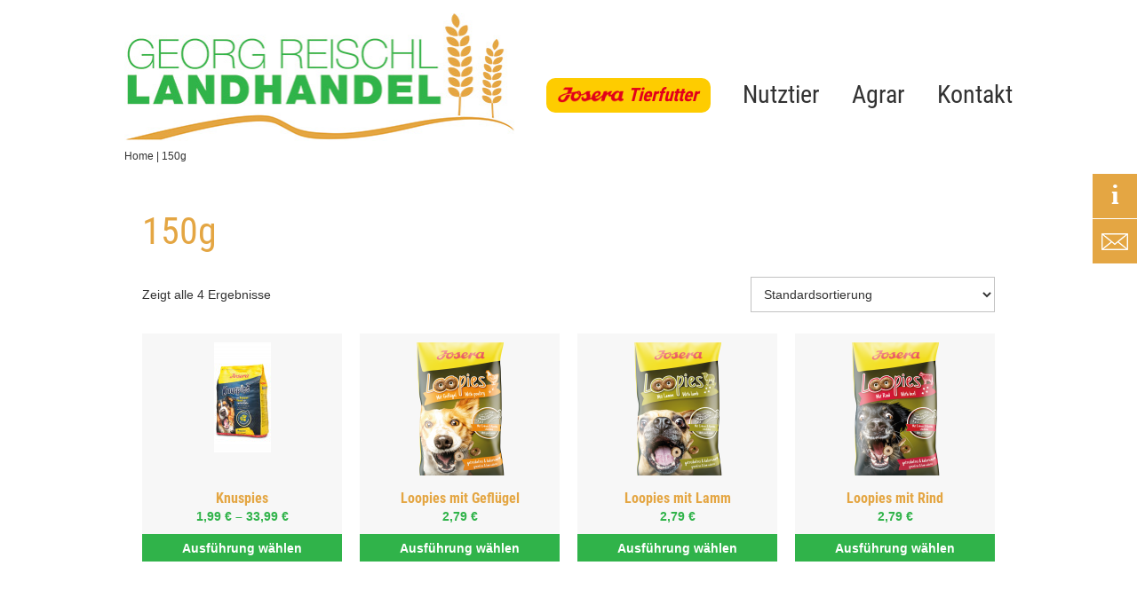

--- FILE ---
content_type: text/html; charset=UTF-8
request_url: https://www.landhandel-reischl.de/gebindegroessen/150g/
body_size: 11089
content:
<!doctype html>
<html class="no-js" lang="de">
    <head>
        <meta charset="UTF-8" />
        <meta http-equiv="X-UA-Compatible" content="IE=edge,chrome=1">
        
        <meta name="viewport" content="width=device-width, initial-scale: 1">
        
        <meta name='robots' content='index, follow, max-image-preview:large, max-snippet:-1, max-video-preview:-1' />

	<!-- This site is optimized with the Yoast SEO plugin v19.9 - https://yoast.com/wordpress/plugins/seo/ -->
	<title>150g Archive | Landhandel Reischl</title>
	<link rel="canonical" href="https://www.landhandel-reischl.de/gebindegroessen/150g/" />
	<meta property="og:locale" content="de_DE" />
	<meta property="og:type" content="article" />
	<meta property="og:title" content="150g Archive | Landhandel Reischl" />
	<meta property="og:url" content="https://www.landhandel-reischl.de/gebindegroessen/150g/" />
	<meta property="og:site_name" content="Landhandel Reischl" />
	<meta property="og:image" content="https://www.landhandel-reischl.de/wp-content/uploads/2016/04/logo_facebook.jpg" />
	<meta property="og:image:width" content="500" />
	<meta property="og:image:height" content="500" />
	<meta property="og:image:type" content="image/jpeg" />
	<meta name="twitter:card" content="summary_large_image" />
	<script type="application/ld+json" class="yoast-schema-graph">{"@context":"https://schema.org","@graph":[{"@type":"CollectionPage","@id":"https://www.landhandel-reischl.de/gebindegroessen/150g/","url":"https://www.landhandel-reischl.de/gebindegroessen/150g/","name":"150g Archive | Landhandel Reischl","isPartOf":{"@id":"https://www.landhandel-reischl.de/#website"},"breadcrumb":{"@id":"https://www.landhandel-reischl.de/gebindegroessen/150g/#breadcrumb"},"inLanguage":"de"},{"@type":"BreadcrumbList","@id":"https://www.landhandel-reischl.de/gebindegroessen/150g/#breadcrumb","itemListElement":[{"@type":"ListItem","position":1,"name":"Home","item":"https://www.landhandel-reischl.de/"},{"@type":"ListItem","position":2,"name":"150g"}]},{"@type":"WebSite","@id":"https://www.landhandel-reischl.de/#website","url":"https://www.landhandel-reischl.de/","name":"Landhandel Reischl","description":"Ihr Partner für Futtermittel, Saatgut, Silobedarf und Heimtiernahrung","potentialAction":[{"@type":"SearchAction","target":{"@type":"EntryPoint","urlTemplate":"https://www.landhandel-reischl.de/?s={search_term_string}"},"query-input":"required name=search_term_string"}],"inLanguage":"de"}]}</script>
	<!-- / Yoast SEO plugin. -->


<link rel='dns-prefetch' href='//html5shiv.googlecode.com' />
<link rel='dns-prefetch' href='//ajax.googleapis.com' />
<link rel='dns-prefetch' href='//s.w.org' />
<link rel="alternate" type="application/rss+xml" title="Landhandel Reischl &raquo; 150g Gebindegrößen Feed" href="https://www.landhandel-reischl.de/gebindegroessen/150g/feed/" />
		<!-- This site uses the Google Analytics by ExactMetrics plugin v7.10.0 - Using Analytics tracking - https://www.exactmetrics.com/ -->
							<script
				src="//www.googletagmanager.com/gtag/js?id=UA-75677714-1"  data-cfasync="false" data-wpfc-render="false" type="text/javascript" async></script>
			<script data-cfasync="false" data-wpfc-render="false" type="text/javascript">
				var em_version = '7.10.0';
				var em_track_user = true;
				var em_no_track_reason = '';
				
								var disableStrs = [
															'ga-disable-UA-75677714-1',
									];

				/* Function to detect opted out users */
				function __gtagTrackerIsOptedOut() {
					for (var index = 0; index < disableStrs.length; index++) {
						if (document.cookie.indexOf(disableStrs[index] + '=true') > -1) {
							return true;
						}
					}

					return false;
				}

				/* Disable tracking if the opt-out cookie exists. */
				if (__gtagTrackerIsOptedOut()) {
					for (var index = 0; index < disableStrs.length; index++) {
						window[disableStrs[index]] = true;
					}
				}

				/* Opt-out function */
				function __gtagTrackerOptout() {
					for (var index = 0; index < disableStrs.length; index++) {
						document.cookie = disableStrs[index] + '=true; expires=Thu, 31 Dec 2099 23:59:59 UTC; path=/';
						window[disableStrs[index]] = true;
					}
				}

				if ('undefined' === typeof gaOptout) {
					function gaOptout() {
						__gtagTrackerOptout();
					}
				}
								window.dataLayer = window.dataLayer || [];

				window.ExactMetricsDualTracker = {
					helpers: {},
					trackers: {},
				};
				if (em_track_user) {
					function __gtagDataLayer() {
						dataLayer.push(arguments);
					}

					function __gtagTracker(type, name, parameters) {
						if (!parameters) {
							parameters = {};
						}

						if (parameters.send_to) {
							__gtagDataLayer.apply(null, arguments);
							return;
						}

						if (type === 'event') {
							
														parameters.send_to = exactmetrics_frontend.ua;
							__gtagDataLayer(type, name, parameters);
													} else {
							__gtagDataLayer.apply(null, arguments);
						}
					}

					__gtagTracker('js', new Date());
					__gtagTracker('set', {
						'developer_id.dNDMyYj': true,
											});
															__gtagTracker('config', 'UA-75677714-1', {"forceSSL":"true"} );
										window.gtag = __gtagTracker;										(function () {
						/* https://developers.google.com/analytics/devguides/collection/analyticsjs/ */
						/* ga and __gaTracker compatibility shim. */
						var noopfn = function () {
							return null;
						};
						var newtracker = function () {
							return new Tracker();
						};
						var Tracker = function () {
							return null;
						};
						var p = Tracker.prototype;
						p.get = noopfn;
						p.set = noopfn;
						p.send = function () {
							var args = Array.prototype.slice.call(arguments);
							args.unshift('send');
							__gaTracker.apply(null, args);
						};
						var __gaTracker = function () {
							var len = arguments.length;
							if (len === 0) {
								return;
							}
							var f = arguments[len - 1];
							if (typeof f !== 'object' || f === null || typeof f.hitCallback !== 'function') {
								if ('send' === arguments[0]) {
									var hitConverted, hitObject = false, action;
									if ('event' === arguments[1]) {
										if ('undefined' !== typeof arguments[3]) {
											hitObject = {
												'eventAction': arguments[3],
												'eventCategory': arguments[2],
												'eventLabel': arguments[4],
												'value': arguments[5] ? arguments[5] : 1,
											}
										}
									}
									if ('pageview' === arguments[1]) {
										if ('undefined' !== typeof arguments[2]) {
											hitObject = {
												'eventAction': 'page_view',
												'page_path': arguments[2],
											}
										}
									}
									if (typeof arguments[2] === 'object') {
										hitObject = arguments[2];
									}
									if (typeof arguments[5] === 'object') {
										Object.assign(hitObject, arguments[5]);
									}
									if ('undefined' !== typeof arguments[1].hitType) {
										hitObject = arguments[1];
										if ('pageview' === hitObject.hitType) {
											hitObject.eventAction = 'page_view';
										}
									}
									if (hitObject) {
										action = 'timing' === arguments[1].hitType ? 'timing_complete' : hitObject.eventAction;
										hitConverted = mapArgs(hitObject);
										__gtagTracker('event', action, hitConverted);
									}
								}
								return;
							}

							function mapArgs(args) {
								var arg, hit = {};
								var gaMap = {
									'eventCategory': 'event_category',
									'eventAction': 'event_action',
									'eventLabel': 'event_label',
									'eventValue': 'event_value',
									'nonInteraction': 'non_interaction',
									'timingCategory': 'event_category',
									'timingVar': 'name',
									'timingValue': 'value',
									'timingLabel': 'event_label',
									'page': 'page_path',
									'location': 'page_location',
									'title': 'page_title',
								};
								for (arg in args) {
																		if (!(!args.hasOwnProperty(arg) || !gaMap.hasOwnProperty(arg))) {
										hit[gaMap[arg]] = args[arg];
									} else {
										hit[arg] = args[arg];
									}
								}
								return hit;
							}

							try {
								f.hitCallback();
							} catch (ex) {
							}
						};
						__gaTracker.create = newtracker;
						__gaTracker.getByName = newtracker;
						__gaTracker.getAll = function () {
							return [];
						};
						__gaTracker.remove = noopfn;
						__gaTracker.loaded = true;
						window['__gaTracker'] = __gaTracker;
					})();
									} else {
										console.log("");
					(function () {
						function __gtagTracker() {
							return null;
						}

						window['__gtagTracker'] = __gtagTracker;
						window['gtag'] = __gtagTracker;
					})();
									}
			</script>
				<!-- / Google Analytics by ExactMetrics -->
		<script type="text/javascript">
window._wpemojiSettings = {"baseUrl":"https:\/\/s.w.org\/images\/core\/emoji\/14.0.0\/72x72\/","ext":".png","svgUrl":"https:\/\/s.w.org\/images\/core\/emoji\/14.0.0\/svg\/","svgExt":".svg","source":{"concatemoji":"https:\/\/www.landhandel-reischl.de\/wp-includes\/js\/wp-emoji-release.min.js?ver=6.0.11"}};
/*! This file is auto-generated */
!function(e,a,t){var n,r,o,i=a.createElement("canvas"),p=i.getContext&&i.getContext("2d");function s(e,t){var a=String.fromCharCode,e=(p.clearRect(0,0,i.width,i.height),p.fillText(a.apply(this,e),0,0),i.toDataURL());return p.clearRect(0,0,i.width,i.height),p.fillText(a.apply(this,t),0,0),e===i.toDataURL()}function c(e){var t=a.createElement("script");t.src=e,t.defer=t.type="text/javascript",a.getElementsByTagName("head")[0].appendChild(t)}for(o=Array("flag","emoji"),t.supports={everything:!0,everythingExceptFlag:!0},r=0;r<o.length;r++)t.supports[o[r]]=function(e){if(!p||!p.fillText)return!1;switch(p.textBaseline="top",p.font="600 32px Arial",e){case"flag":return s([127987,65039,8205,9895,65039],[127987,65039,8203,9895,65039])?!1:!s([55356,56826,55356,56819],[55356,56826,8203,55356,56819])&&!s([55356,57332,56128,56423,56128,56418,56128,56421,56128,56430,56128,56423,56128,56447],[55356,57332,8203,56128,56423,8203,56128,56418,8203,56128,56421,8203,56128,56430,8203,56128,56423,8203,56128,56447]);case"emoji":return!s([129777,127995,8205,129778,127999],[129777,127995,8203,129778,127999])}return!1}(o[r]),t.supports.everything=t.supports.everything&&t.supports[o[r]],"flag"!==o[r]&&(t.supports.everythingExceptFlag=t.supports.everythingExceptFlag&&t.supports[o[r]]);t.supports.everythingExceptFlag=t.supports.everythingExceptFlag&&!t.supports.flag,t.DOMReady=!1,t.readyCallback=function(){t.DOMReady=!0},t.supports.everything||(n=function(){t.readyCallback()},a.addEventListener?(a.addEventListener("DOMContentLoaded",n,!1),e.addEventListener("load",n,!1)):(e.attachEvent("onload",n),a.attachEvent("onreadystatechange",function(){"complete"===a.readyState&&t.readyCallback()})),(e=t.source||{}).concatemoji?c(e.concatemoji):e.wpemoji&&e.twemoji&&(c(e.twemoji),c(e.wpemoji)))}(window,document,window._wpemojiSettings);
</script>
<style type="text/css">
img.wp-smiley,
img.emoji {
	display: inline !important;
	border: none !important;
	box-shadow: none !important;
	height: 1em !important;
	width: 1em !important;
	margin: 0 0.07em !important;
	vertical-align: -0.1em !important;
	background: none !important;
	padding: 0 !important;
}
</style>
	<link rel='stylesheet' id='wp-block-library-css'  href='https://www.landhandel-reischl.de/wp-includes/css/dist/block-library/style.min.css?ver=6.0.11' type='text/css' media='all' />
<link rel='stylesheet' id='wc-blocks-vendors-style-css'  href='https://www.landhandel-reischl.de/wp-content/plugins/woocommerce/packages/woocommerce-blocks/build/wc-blocks-vendors-style.css?ver=8.5.1' type='text/css' media='all' />
<link rel='stylesheet' id='wc-blocks-style-css'  href='https://www.landhandel-reischl.de/wp-content/plugins/woocommerce/packages/woocommerce-blocks/build/wc-blocks-style.css?ver=8.5.1' type='text/css' media='all' />
<style id='global-styles-inline-css' type='text/css'>
body{--wp--preset--color--black: #000000;--wp--preset--color--cyan-bluish-gray: #abb8c3;--wp--preset--color--white: #ffffff;--wp--preset--color--pale-pink: #f78da7;--wp--preset--color--vivid-red: #cf2e2e;--wp--preset--color--luminous-vivid-orange: #ff6900;--wp--preset--color--luminous-vivid-amber: #fcb900;--wp--preset--color--light-green-cyan: #7bdcb5;--wp--preset--color--vivid-green-cyan: #00d084;--wp--preset--color--pale-cyan-blue: #8ed1fc;--wp--preset--color--vivid-cyan-blue: #0693e3;--wp--preset--color--vivid-purple: #9b51e0;--wp--preset--gradient--vivid-cyan-blue-to-vivid-purple: linear-gradient(135deg,rgba(6,147,227,1) 0%,rgb(155,81,224) 100%);--wp--preset--gradient--light-green-cyan-to-vivid-green-cyan: linear-gradient(135deg,rgb(122,220,180) 0%,rgb(0,208,130) 100%);--wp--preset--gradient--luminous-vivid-amber-to-luminous-vivid-orange: linear-gradient(135deg,rgba(252,185,0,1) 0%,rgba(255,105,0,1) 100%);--wp--preset--gradient--luminous-vivid-orange-to-vivid-red: linear-gradient(135deg,rgba(255,105,0,1) 0%,rgb(207,46,46) 100%);--wp--preset--gradient--very-light-gray-to-cyan-bluish-gray: linear-gradient(135deg,rgb(238,238,238) 0%,rgb(169,184,195) 100%);--wp--preset--gradient--cool-to-warm-spectrum: linear-gradient(135deg,rgb(74,234,220) 0%,rgb(151,120,209) 20%,rgb(207,42,186) 40%,rgb(238,44,130) 60%,rgb(251,105,98) 80%,rgb(254,248,76) 100%);--wp--preset--gradient--blush-light-purple: linear-gradient(135deg,rgb(255,206,236) 0%,rgb(152,150,240) 100%);--wp--preset--gradient--blush-bordeaux: linear-gradient(135deg,rgb(254,205,165) 0%,rgb(254,45,45) 50%,rgb(107,0,62) 100%);--wp--preset--gradient--luminous-dusk: linear-gradient(135deg,rgb(255,203,112) 0%,rgb(199,81,192) 50%,rgb(65,88,208) 100%);--wp--preset--gradient--pale-ocean: linear-gradient(135deg,rgb(255,245,203) 0%,rgb(182,227,212) 50%,rgb(51,167,181) 100%);--wp--preset--gradient--electric-grass: linear-gradient(135deg,rgb(202,248,128) 0%,rgb(113,206,126) 100%);--wp--preset--gradient--midnight: linear-gradient(135deg,rgb(2,3,129) 0%,rgb(40,116,252) 100%);--wp--preset--duotone--dark-grayscale: url('#wp-duotone-dark-grayscale');--wp--preset--duotone--grayscale: url('#wp-duotone-grayscale');--wp--preset--duotone--purple-yellow: url('#wp-duotone-purple-yellow');--wp--preset--duotone--blue-red: url('#wp-duotone-blue-red');--wp--preset--duotone--midnight: url('#wp-duotone-midnight');--wp--preset--duotone--magenta-yellow: url('#wp-duotone-magenta-yellow');--wp--preset--duotone--purple-green: url('#wp-duotone-purple-green');--wp--preset--duotone--blue-orange: url('#wp-duotone-blue-orange');--wp--preset--font-size--small: 13px;--wp--preset--font-size--medium: 20px;--wp--preset--font-size--large: 36px;--wp--preset--font-size--x-large: 42px;}.has-black-color{color: var(--wp--preset--color--black) !important;}.has-cyan-bluish-gray-color{color: var(--wp--preset--color--cyan-bluish-gray) !important;}.has-white-color{color: var(--wp--preset--color--white) !important;}.has-pale-pink-color{color: var(--wp--preset--color--pale-pink) !important;}.has-vivid-red-color{color: var(--wp--preset--color--vivid-red) !important;}.has-luminous-vivid-orange-color{color: var(--wp--preset--color--luminous-vivid-orange) !important;}.has-luminous-vivid-amber-color{color: var(--wp--preset--color--luminous-vivid-amber) !important;}.has-light-green-cyan-color{color: var(--wp--preset--color--light-green-cyan) !important;}.has-vivid-green-cyan-color{color: var(--wp--preset--color--vivid-green-cyan) !important;}.has-pale-cyan-blue-color{color: var(--wp--preset--color--pale-cyan-blue) !important;}.has-vivid-cyan-blue-color{color: var(--wp--preset--color--vivid-cyan-blue) !important;}.has-vivid-purple-color{color: var(--wp--preset--color--vivid-purple) !important;}.has-black-background-color{background-color: var(--wp--preset--color--black) !important;}.has-cyan-bluish-gray-background-color{background-color: var(--wp--preset--color--cyan-bluish-gray) !important;}.has-white-background-color{background-color: var(--wp--preset--color--white) !important;}.has-pale-pink-background-color{background-color: var(--wp--preset--color--pale-pink) !important;}.has-vivid-red-background-color{background-color: var(--wp--preset--color--vivid-red) !important;}.has-luminous-vivid-orange-background-color{background-color: var(--wp--preset--color--luminous-vivid-orange) !important;}.has-luminous-vivid-amber-background-color{background-color: var(--wp--preset--color--luminous-vivid-amber) !important;}.has-light-green-cyan-background-color{background-color: var(--wp--preset--color--light-green-cyan) !important;}.has-vivid-green-cyan-background-color{background-color: var(--wp--preset--color--vivid-green-cyan) !important;}.has-pale-cyan-blue-background-color{background-color: var(--wp--preset--color--pale-cyan-blue) !important;}.has-vivid-cyan-blue-background-color{background-color: var(--wp--preset--color--vivid-cyan-blue) !important;}.has-vivid-purple-background-color{background-color: var(--wp--preset--color--vivid-purple) !important;}.has-black-border-color{border-color: var(--wp--preset--color--black) !important;}.has-cyan-bluish-gray-border-color{border-color: var(--wp--preset--color--cyan-bluish-gray) !important;}.has-white-border-color{border-color: var(--wp--preset--color--white) !important;}.has-pale-pink-border-color{border-color: var(--wp--preset--color--pale-pink) !important;}.has-vivid-red-border-color{border-color: var(--wp--preset--color--vivid-red) !important;}.has-luminous-vivid-orange-border-color{border-color: var(--wp--preset--color--luminous-vivid-orange) !important;}.has-luminous-vivid-amber-border-color{border-color: var(--wp--preset--color--luminous-vivid-amber) !important;}.has-light-green-cyan-border-color{border-color: var(--wp--preset--color--light-green-cyan) !important;}.has-vivid-green-cyan-border-color{border-color: var(--wp--preset--color--vivid-green-cyan) !important;}.has-pale-cyan-blue-border-color{border-color: var(--wp--preset--color--pale-cyan-blue) !important;}.has-vivid-cyan-blue-border-color{border-color: var(--wp--preset--color--vivid-cyan-blue) !important;}.has-vivid-purple-border-color{border-color: var(--wp--preset--color--vivid-purple) !important;}.has-vivid-cyan-blue-to-vivid-purple-gradient-background{background: var(--wp--preset--gradient--vivid-cyan-blue-to-vivid-purple) !important;}.has-light-green-cyan-to-vivid-green-cyan-gradient-background{background: var(--wp--preset--gradient--light-green-cyan-to-vivid-green-cyan) !important;}.has-luminous-vivid-amber-to-luminous-vivid-orange-gradient-background{background: var(--wp--preset--gradient--luminous-vivid-amber-to-luminous-vivid-orange) !important;}.has-luminous-vivid-orange-to-vivid-red-gradient-background{background: var(--wp--preset--gradient--luminous-vivid-orange-to-vivid-red) !important;}.has-very-light-gray-to-cyan-bluish-gray-gradient-background{background: var(--wp--preset--gradient--very-light-gray-to-cyan-bluish-gray) !important;}.has-cool-to-warm-spectrum-gradient-background{background: var(--wp--preset--gradient--cool-to-warm-spectrum) !important;}.has-blush-light-purple-gradient-background{background: var(--wp--preset--gradient--blush-light-purple) !important;}.has-blush-bordeaux-gradient-background{background: var(--wp--preset--gradient--blush-bordeaux) !important;}.has-luminous-dusk-gradient-background{background: var(--wp--preset--gradient--luminous-dusk) !important;}.has-pale-ocean-gradient-background{background: var(--wp--preset--gradient--pale-ocean) !important;}.has-electric-grass-gradient-background{background: var(--wp--preset--gradient--electric-grass) !important;}.has-midnight-gradient-background{background: var(--wp--preset--gradient--midnight) !important;}.has-small-font-size{font-size: var(--wp--preset--font-size--small) !important;}.has-medium-font-size{font-size: var(--wp--preset--font-size--medium) !important;}.has-large-font-size{font-size: var(--wp--preset--font-size--large) !important;}.has-x-large-font-size{font-size: var(--wp--preset--font-size--x-large) !important;}
</style>
<link rel='stylesheet' id='contact-form-7-css'  href='https://www.landhandel-reischl.de/wp-content/plugins/contact-form-7/includes/css/styles.css?ver=5.6.4' type='text/css' media='all' />
<link rel='stylesheet' id='woof-css'  href='https://www.landhandel-reischl.de/wp-content/plugins/woocommerce-products-filter/css/front.css?ver=1.3.0' type='text/css' media='all' />
<style id='woof-inline-css' type='text/css'>

.woof_products_top_panel li span, .woof_products_top_panel2 li span{background: url(https://www.landhandel-reischl.de/wp-content/plugins/woocommerce-products-filter/img/delete.png);background-size: 14px 14px;background-repeat: no-repeat;background-position: right;}
.woof_edit_view{
                    display: none;
                }

</style>
<link rel='stylesheet' id='chosen-drop-down-css'  href='https://www.landhandel-reischl.de/wp-content/plugins/woocommerce-products-filter/js/chosen/chosen.min.css?ver=1.3.0' type='text/css' media='all' />
<link rel='stylesheet' id='icheck-jquery-color-css'  href='https://www.landhandel-reischl.de/wp-content/plugins/woocommerce-products-filter/js/icheck/skins/square/green.css?ver=1.3.0' type='text/css' media='all' />
<link rel='stylesheet' id='woof_quick_search_html_items-css'  href='https://www.landhandel-reischl.de/wp-content/plugins/woocommerce-products-filter/ext/quick_search/css/quick_search.css?ver=1.3.0' type='text/css' media='all' />
<link rel='stylesheet' id='woocommerce-layout-css'  href='https://www.landhandel-reischl.de/wp-content/plugins/woocommerce/assets/css/woocommerce-layout.css?ver=7.0.0' type='text/css' media='all' />
<link rel='stylesheet' id='woocommerce-smallscreen-css'  href='https://www.landhandel-reischl.de/wp-content/plugins/woocommerce/assets/css/woocommerce-smallscreen.css?ver=7.0.0' type='text/css' media='only screen and (max-width: 768px)' />
<link rel='stylesheet' id='woocommerce-general-css'  href='https://www.landhandel-reischl.de/wp-content/plugins/woocommerce/assets/css/woocommerce.css?ver=7.0.0' type='text/css' media='all' />
<style id='woocommerce-inline-inline-css' type='text/css'>
.woocommerce form .form-row .required { visibility: visible; }
</style>
<link rel='stylesheet' id='custom-style-css'  href='https://www.landhandel-reischl.de/wp-content/themes/landhandel-reischl/style.css?ver=6.0.11' type='text/css' media='all' />
<link rel='stylesheet' id='woocommerce-gzd-layout-css'  href='https://www.landhandel-reischl.de/wp-content/plugins/woocommerce-germanized/assets/css/layout.min.css?ver=3.10.6' type='text/css' media='all' />
<style id='woocommerce-gzd-layout-inline-css' type='text/css'>
.woocommerce-checkout .shop_table { background-color: #eeeeee; } .product p.deposit-packaging-type { font-size: 1.25em !important; } p.woocommerce-shipping-destination { display: none; }
                .wc-gzd-nutri-score-value-a {
                    background: url(https://www.landhandel-reischl.de/wp-content/plugins/woocommerce-germanized/assets/images/nutri-score-a.svg) no-repeat;
                }
                .wc-gzd-nutri-score-value-b {
                    background: url(https://www.landhandel-reischl.de/wp-content/plugins/woocommerce-germanized/assets/images/nutri-score-b.svg) no-repeat;
                }
                .wc-gzd-nutri-score-value-c {
                    background: url(https://www.landhandel-reischl.de/wp-content/plugins/woocommerce-germanized/assets/images/nutri-score-c.svg) no-repeat;
                }
                .wc-gzd-nutri-score-value-d {
                    background: url(https://www.landhandel-reischl.de/wp-content/plugins/woocommerce-germanized/assets/images/nutri-score-d.svg) no-repeat;
                }
                .wc-gzd-nutri-score-value-e {
                    background: url(https://www.landhandel-reischl.de/wp-content/plugins/woocommerce-germanized/assets/images/nutri-score-e.svg) no-repeat;
                }
            
</style>
<script type='text/javascript' src='https://www.landhandel-reischl.de/wp-content/plugins/google-analytics-dashboard-for-wp/assets/js/frontend-gtag.min.js?ver=7.10.0' id='exactmetrics-frontend-script-js'></script>
<script data-cfasync="false" data-wpfc-render="false" type="text/javascript" id='exactmetrics-frontend-script-js-extra'>/* <![CDATA[ */
var exactmetrics_frontend = {"js_events_tracking":"true","download_extensions":"zip,mp3,mpeg,pdf,docx,pptx,xlsx,rar","inbound_paths":"[{\"path\":\"\\\/go\\\/\",\"label\":\"affiliate\"},{\"path\":\"\\\/recommend\\\/\",\"label\":\"affiliate\"}]","home_url":"https:\/\/www.landhandel-reischl.de","hash_tracking":"false","ua":"UA-75677714-1","v4_id":""};/* ]]> */
</script>
<!--[if lt IE 9]>
<script type='text/javascript' src='//html5shiv.googlecode.com/svn/trunk/html5.js' id='html5-ie-js'></script>
<![endif]-->
<link rel="https://api.w.org/" href="https://www.landhandel-reischl.de/wp-json/" /><link rel="EditURI" type="application/rsd+xml" title="RSD" href="https://www.landhandel-reischl.de/xmlrpc.php?rsd" />
<link rel="wlwmanifest" type="application/wlwmanifest+xml" href="https://www.landhandel-reischl.de/wp-includes/wlwmanifest.xml" /> 
<meta name="generator" content="WordPress 6.0.11" />
<meta name="generator" content="WooCommerce 7.0.0" />
	<noscript><style>.woocommerce-product-gallery{ opacity: 1 !important; }</style></noscript>
	        
        <style type="text/css">
        .cn-set-cookie {
            background: #e4a643 !important;
            border: 0 !important;
            box-shadow: none !important;
        }
            
        </style>
    </head>
<body class="theme-landhandel-reischl woocommerce woocommerce-page woocommerce-no-js">
    <main>
        <header>
            <a href="/" class="logo" title="Georg Reischl Landhandel">
                <img src="https://www.landhandel-reischl.de/wp-content/themes/landhandel-reischl/img/logo.jpg" alt="Georg Reischl Landhandel" width="441" height="144" />
            </a>
                        <nav>
            <ul id="menu-hauptmenue" class="menu"><li id="menu-item-1943" class="menu-item menu-item-type-taxonomy menu-item-object-category menu-item-1943"><a href="https://www.landhandel-reischl.de/tierfutter-josera/">Tierfutter</a></li>
<li id="menu-item-1175" class="menu-item menu-item-type-post_type menu-item-object-page menu-item-has-children menu-item-1175"><a href="https://www.landhandel-reischl.de/nutztierbedarf/">Nutztier</a>
<ul class="sub-menu">
	<li id="menu-item-131" class="menu-item menu-item-type-taxonomy menu-item-object-category menu-item-131"><a href="https://www.landhandel-reischl.de/partner-angebot/milchvieh/">Milchvieh</a></li>
	<li id="menu-item-595" class="menu-item menu-item-type-taxonomy menu-item-object-category menu-item-595"><a href="https://www.landhandel-reischl.de/partner-angebot/milchaustauscher/">Kalb</a></li>
	<li id="menu-item-596" class="menu-item menu-item-type-taxonomy menu-item-object-category menu-item-596"><a href="https://www.landhandel-reischl.de/partner-angebot/bullenmast/">Bullen</a></li>
	<li id="menu-item-700" class="menu-item menu-item-type-taxonomy menu-item-object-category menu-item-700"><a href="https://www.landhandel-reischl.de/partner-angebot/josera-spezialprodukte/">Spezialprodukte</a></li>
	<li id="menu-item-599" class="menu-item menu-item-type-taxonomy menu-item-object-category menu-item-599"><a href="https://www.landhandel-reischl.de/partner-angebot/schafe-ziegen-wild/">Schafe, Ziegen, Wild</a></li>
	<li id="menu-item-598" class="menu-item menu-item-type-taxonomy menu-item-object-category menu-item-598"><a href="https://www.landhandel-reischl.de/partner-angebot/leckmasse/">Leckmasse</a></li>
	<li id="menu-item-602" class="menu-item menu-item-type-taxonomy menu-item-object-category menu-item-has-children menu-item-602"><a href="https://www.landhandel-reischl.de/partner-angebot/schwein/">Schwein</a>
	<ul class="sub-menu">
		<li id="menu-item-730" class="menu-item menu-item-type-taxonomy menu-item-object-category menu-item-730"><a href="https://www.landhandel-reischl.de/partner-angebot/schwein/josera-schweinezucht/">Zucht</a></li>
		<li id="menu-item-728" class="menu-item menu-item-type-taxonomy menu-item-object-category menu-item-728"><a href="https://www.landhandel-reischl.de/partner-angebot/schwein/josera-ferkel/">Ferkel</a></li>
		<li id="menu-item-729" class="menu-item menu-item-type-taxonomy menu-item-object-category menu-item-729"><a href="https://www.landhandel-reischl.de/partner-angebot/schwein/josera-schweinemast/">Mast</a></li>
		<li id="menu-item-744" class="menu-item menu-item-type-taxonomy menu-item-object-category menu-item-744"><a href="https://www.landhandel-reischl.de/partner-angebot/schwein/schweinespezialprodukte/">Schweinespezialprodukte</a></li>
	</ul>
</li>
	<li id="menu-item-600" class="menu-item menu-item-type-taxonomy menu-item-object-category menu-item-600"><a href="https://www.landhandel-reischl.de/partner-angebot/siliermittel/">Siliermittel</a></li>
	<li id="menu-item-1501" class="menu-item menu-item-type-taxonomy menu-item-object-category menu-item-1501"><a href="https://www.landhandel-reischl.de/partner-angebot/tierfutter-basic/">Tierfutter BASIC</a></li>
</ul>
</li>
<li id="menu-item-127" class="menu-item menu-item-type-post_type menu-item-object-page menu-item-has-children menu-item-127"><a href="https://www.landhandel-reischl.de/agrarwirtschaft/">Agrar</a>
<ul class="sub-menu">
	<li id="menu-item-2052" class="menu-item menu-item-type-post_type menu-item-object-page menu-item-2052"><a href="https://www.landhandel-reischl.de/kerbl-bestellung/">Kerbl &#8211; Bestellung</a></li>
	<li id="menu-item-130" class="menu-item menu-item-type-taxonomy menu-item-object-category menu-item-130"><a href="https://www.landhandel-reischl.de/partner-angebot/farmsaat-saatgut/">Farmsaat &#8211; Saatgut</a></li>
	<li id="menu-item-133" class="menu-item menu-item-type-taxonomy menu-item-object-category menu-item-133"><a href="https://www.landhandel-reischl.de/partner-angebot/zill/">Zill &#8211; Folien u. Gewebe</a></li>
	<li id="menu-item-449" class="menu-item menu-item-type-taxonomy menu-item-object-category menu-item-449"><a href="https://www.landhandel-reischl.de/partner-angebot/eimermacher/">eimü &#8211; Melkhygiene</a></li>
	<li id="menu-item-450" class="menu-item menu-item-type-taxonomy menu-item-object-category menu-item-450"><a href="https://www.landhandel-reischl.de/partner-angebot/gefluegelfutter/">Treff &#8211; Geflügelfutter</a></li>
</ul>
</li>
<li id="menu-item-1120" class="menu-item menu-item-type-post_type menu-item-object-page menu-item-1120"><a href="https://www.landhandel-reischl.de/kontakt/">Kontakt</a></li>
</ul>            </nav>
                        <div class="slidein">
                <span></span>
                <span></span>
                <span></span>
            </div>
            <div class="slideout">
                <span></span>
                <span></span>
                <span></span>
            </div>
        </header>    <section class="breadcrumb"><span><span><a href="https://www.landhandel-reischl.de/">Home</a> | <span class="breadcrumb_last" aria-current="page">150g</span></span></span></section>    
                        <article>
                    <h1>150g</h1>
            <div class="content">
                <div class="woocommerce columns-4 ">


        
<div class="woof_products_top_panel_content">
    </div>
<div class="woof_products_top_panel"></div><div class="woocommerce-notices-wrapper"></div><p class="woocommerce-result-count">
	Zeigt alle 4 Ergebnisse</p>
<form class="woocommerce-ordering" method="get">
	<select name="orderby" class="orderby" aria-label="Shop-Bestellung">
					<option value="menu_order"  selected='selected'>Standardsortierung</option>
					<option value="popularity" >Nach Beliebtheit sortiert</option>
					<option value="date" >Sortieren nach neuesten</option>
					<option value="price" >Nach Preis sortiert: niedrig nach hoch</option>
					<option value="price-desc" >Nach Preis sortiert: hoch nach niedrig</option>
			</select>
	<input type="hidden" name="paged" value="1" />
	</form>
<ul class="products columns-4">
<li class="product type-product post-1662 status-publish first instock product_cat-hund has-post-thumbnail shipping-taxable purchasable product-type-variable">
	<a href="https://www.landhandel-reischl.de/shop/knuspies/" class="woocommerce-LoopProduct-link woocommerce-loop-product__link"><img width="64" height="124" src="https://www.landhandel-reischl.de/wp-content/uploads/2019/06/900g_knuspies_600x1156px.jpg" class="attachment-woocommerce_thumbnail size-woocommerce_thumbnail" alt="" loading="lazy" /><h2 class="woocommerce-loop-product__title">Knuspies</h2>
	<span class="price"><span class="woocommerce-Price-amount amount"><bdi>1,99&nbsp;<span class="woocommerce-Price-currencySymbol">&euro;</span></bdi></span> &ndash; <span class="woocommerce-Price-amount amount"><bdi>33,99&nbsp;<span class="woocommerce-Price-currencySymbol">&euro;</span></bdi></span></span>



</a>

	<p class="wc-gzd-additional-info wc-gzd-additional-info-loop shipping-costs-info">zzgl. <a href="https://www.landhandel-reischl.de/versandarten/" target="_blank">Versandkosten</a></p>

<a href="https://www.landhandel-reischl.de/shop/knuspies/" data-quantity="1" class="button product_type_variable add_to_cart_button" data-product_id="1662" data-product_sku="558" aria-label="Wähle Optionen für „Knuspies“" rel="nofollow">Ausführung wählen</a></li>
<li class="product type-product post-1926 status-publish instock product_cat-hund has-post-thumbnail shipping-taxable purchasable product-type-variable">
	<a href="https://www.landhandel-reischl.de/shop/loopies-mit-gefluegel/" class="woocommerce-LoopProduct-link woocommerce-loop-product__link"><img width="300" height="300" src="https://www.landhandel-reischl.de/wp-content/uploads/2019/06/Jos_Loopie_Beutel_Gefluegel-mit-Schatten-1-300x300.png" class="attachment-woocommerce_thumbnail size-woocommerce_thumbnail" alt="" loading="lazy" srcset="https://www.landhandel-reischl.de/wp-content/uploads/2019/06/Jos_Loopie_Beutel_Gefluegel-mit-Schatten-1-300x300.png 300w, https://www.landhandel-reischl.de/wp-content/uploads/2019/06/Jos_Loopie_Beutel_Gefluegel-mit-Schatten-1-150x150.png 150w, https://www.landhandel-reischl.de/wp-content/uploads/2019/06/Jos_Loopie_Beutel_Gefluegel-mit-Schatten-1-100x100.png 100w" sizes="(max-width: 300px) 100vw, 300px" /><h2 class="woocommerce-loop-product__title">Loopies mit Geflügel</h2>
	<span class="price"><span class="woocommerce-Price-amount amount"><bdi>2,79&nbsp;<span class="woocommerce-Price-currencySymbol">&euro;</span></bdi></span></span>



</a>

	<p class="wc-gzd-additional-info wc-gzd-additional-info-loop shipping-costs-info">zzgl. <a href="https://www.landhandel-reischl.de/versandarten/" target="_blank">Versandkosten</a></p>

<a href="https://www.landhandel-reischl.de/shop/loopies-mit-gefluegel/" data-quantity="1" class="button product_type_variable add_to_cart_button" data-product_id="1926" data-product_sku="" aria-label="Wähle Optionen für „Loopies mit Geflügel“" rel="nofollow">Ausführung wählen</a></li>
<li class="product type-product post-1932 status-publish instock product_cat-hund has-post-thumbnail shipping-taxable purchasable product-type-variable">
	<a href="https://www.landhandel-reischl.de/shop/loopies-mit-lamm/" class="woocommerce-LoopProduct-link woocommerce-loop-product__link"><img width="300" height="300" src="https://www.landhandel-reischl.de/wp-content/uploads/2019/06/Jos_Loopie_Beutel_Lamm-mit-Schatten-1-300x300.png" class="attachment-woocommerce_thumbnail size-woocommerce_thumbnail" alt="" loading="lazy" srcset="https://www.landhandel-reischl.de/wp-content/uploads/2019/06/Jos_Loopie_Beutel_Lamm-mit-Schatten-1-300x300.png 300w, https://www.landhandel-reischl.de/wp-content/uploads/2019/06/Jos_Loopie_Beutel_Lamm-mit-Schatten-1-150x150.png 150w, https://www.landhandel-reischl.de/wp-content/uploads/2019/06/Jos_Loopie_Beutel_Lamm-mit-Schatten-1-100x100.png 100w" sizes="(max-width: 300px) 100vw, 300px" /><h2 class="woocommerce-loop-product__title">Loopies mit Lamm</h2>
	<span class="price"><span class="woocommerce-Price-amount amount"><bdi>2,79&nbsp;<span class="woocommerce-Price-currencySymbol">&euro;</span></bdi></span></span>



</a>

	<p class="wc-gzd-additional-info wc-gzd-additional-info-loop shipping-costs-info">zzgl. <a href="https://www.landhandel-reischl.de/versandarten/" target="_blank">Versandkosten</a></p>

<a href="https://www.landhandel-reischl.de/shop/loopies-mit-lamm/" data-quantity="1" class="button product_type_variable add_to_cart_button" data-product_id="1932" data-product_sku="" aria-label="Wähle Optionen für „Loopies mit Lamm“" rel="nofollow">Ausführung wählen</a></li>
<li class="product type-product post-1929 status-publish last instock product_cat-hund has-post-thumbnail shipping-taxable purchasable product-type-variable">
	<a href="https://www.landhandel-reischl.de/shop/loopies-mit-rind/" class="woocommerce-LoopProduct-link woocommerce-loop-product__link"><img width="300" height="300" src="https://www.landhandel-reischl.de/wp-content/uploads/2019/06/Jos_Loopie_Beutel_Rind-mit-Schatten-1-300x300.png" class="attachment-woocommerce_thumbnail size-woocommerce_thumbnail" alt="" loading="lazy" srcset="https://www.landhandel-reischl.de/wp-content/uploads/2019/06/Jos_Loopie_Beutel_Rind-mit-Schatten-1-300x300.png 300w, https://www.landhandel-reischl.de/wp-content/uploads/2019/06/Jos_Loopie_Beutel_Rind-mit-Schatten-1-150x150.png 150w, https://www.landhandel-reischl.de/wp-content/uploads/2019/06/Jos_Loopie_Beutel_Rind-mit-Schatten-1-100x100.png 100w" sizes="(max-width: 300px) 100vw, 300px" /><h2 class="woocommerce-loop-product__title">Loopies mit Rind</h2>
	<span class="price"><span class="woocommerce-Price-amount amount"><bdi>2,79&nbsp;<span class="woocommerce-Price-currencySymbol">&euro;</span></bdi></span></span>



</a>

	<p class="wc-gzd-additional-info wc-gzd-additional-info-loop shipping-costs-info">zzgl. <a href="https://www.landhandel-reischl.de/versandarten/" target="_blank">Versandkosten</a></p>

<a href="https://www.landhandel-reischl.de/shop/loopies-mit-rind/" data-quantity="1" class="button product_type_variable add_to_cart_button" data-product_id="1929" data-product_sku="" aria-label="Wähle Optionen für „Loopies mit Rind“" rel="nofollow">Ausführung wählen</a></li>
</ul>
</div>            </div>
        </article>
    
<!-- You can start editing here. -->


			<!-- If comments are closed. -->
		

	
            
            <section class="sidebar">
                <ul>
                    <li>
                        <a href="/zertifikate/" title="Zertifikate" class="certificates">i</a>
                    </li>
                    <li>
                        <a href="/kontakt/" title="Kontakt" class="contact"></a>
                    </li>
                </ul>
            </section>
            <footer>
                <section class="meta">
                    <div class="inner">
                        <div class="copy">
                            © Georg Reischl Landhandel 2026                        </div>
                        <ul id="menu-meta" class="menu"><li id="menu-item-138" class="menu-item menu-item-type-post_type menu-item-object-page menu-item-138"><a href="https://www.landhandel-reischl.de/impressum/">Impressum</a></li>
<li id="menu-item-137" class="menu-item menu-item-type-post_type menu-item-object-page menu-item-privacy-policy menu-item-137"><a href="https://www.landhandel-reischl.de/datenschutz/">Datenschutzerklärung</a></li>
<li id="menu-item-1311" class="menu-item menu-item-type-post_type menu-item-object-page menu-item-1311"><a href="https://www.landhandel-reischl.de/agb/">AGB</a></li>
<li id="menu-item-139" class="menu-item menu-item-type-post_type menu-item-object-page menu-item-139"><a href="https://www.landhandel-reischl.de/sitemap/">Sitemap</a></li>
<li id="menu-item-140" class="menu-item menu-item-type-post_type menu-item-object-page menu-item-140"><a href="https://www.landhandel-reischl.de/anfahrt/">Anfahrt</a></li>
<li id="menu-item-1173" class="menu-item menu-item-type-post_type menu-item-object-page menu-item-1173"><a href="https://www.landhandel-reischl.de/zertifikate/">Zertifikate und Kataloge</a></li>
</ul>                    </div>
                </section>
                <section class="imprint">
                    <div class="inner">
                        <div class="address">
                            <strong>Georg Reischl Landhandel</strong><br />
                            <br />
                            Hauptstr. 14a<br />
                            85232 Bergkirchen - Günding<br />
                            <br />
                            Mobil:  0176 236 456 49<br />
                            Fax:        08131 99 83 127<br />
                            <br />
                            E-Mail:     <a href="mailto:info@landhandel-reischl.de" title="info@landhandel-reischl.de">info@landhandel-reischl.de</a><br />
                            Web:        <a href="https://www.landhandel-reischl.de" title="https://www.landhandel-reischl.de">https://www.landhandel-reischl.de</a>
                        </div>
                        <div>
                            <strong>Unsere Öffnungszeiten</strong><br />
                            <br />
                            Freitag 13:00 – 17:00 Uhr<br /><br />
                            Tägliche Abholung nach Vorbestellung<br />per WhatsApp unter 0176 23 645 649
                        </div>
                        <div class="btn-area">
                            <a href="/kontakt/" class="lr-button orange-brown" title="Kontakt aufnehmen">Kontakt aufnehmen</a>
                            <!-- <div class="button facebook">
                                <div class="fb-like" data-href="https://www.facebook.com/landhandelreischl/" data-width="280" data-layout="standard" data-action="like" data-show-faces="true" data-share="false"></div>
                            </div> -->
                        </div>
                    </div>
                </section>
            </footer>
        </main>

        	<script type="text/javascript">
		(function () {
			var c = document.body.className;
			c = c.replace(/woocommerce-no-js/, 'woocommerce-js');
			document.body.className = c;
		})();
	</script>
	<link rel='stylesheet' id='woof_tooltip-css-css'  href='https://www.landhandel-reischl.de/wp-content/plugins/woocommerce-products-filter/js/tooltip/css/tooltipster.bundle.min.css?ver=1.3.0' type='text/css' media='all' />
<link rel='stylesheet' id='woof_tooltip-css-noir-css'  href='https://www.landhandel-reischl.de/wp-content/plugins/woocommerce-products-filter/js/tooltip/css/plugins/tooltipster/sideTip/themes/tooltipster-sideTip-noir.min.css?ver=1.3.0' type='text/css' media='all' />
<script type='text/javascript' src='https://www.landhandel-reischl.de/wp-content/plugins/contact-form-7/includes/swv/js/index.js?ver=5.6.4' id='swv-js'></script>
<script type='text/javascript' id='contact-form-7-js-extra'>
/* <![CDATA[ */
var wpcf7 = {"api":{"root":"https:\/\/www.landhandel-reischl.de\/wp-json\/","namespace":"contact-form-7\/v1"}};
/* ]]> */
</script>
<script type='text/javascript' src='https://www.landhandel-reischl.de/wp-content/plugins/contact-form-7/includes/js/index.js?ver=5.6.4' id='contact-form-7-js'></script>
<script type='text/javascript' src='//ajax.googleapis.com/ajax/libs/jquery/1.11.2/jquery.min.js' id='jquery-js'></script>
<script type='text/javascript' src='https://www.landhandel-reischl.de/wp-content/plugins/cf7-repeatable-fields/assets/js/scripts.min.js?ver=1.1.1' id='wpcf7-field-group-script-js'></script>
<script type='text/javascript' src='https://www.landhandel-reischl.de/wp-content/plugins/woocommerce/assets/js/jquery-blockui/jquery.blockUI.min.js?ver=2.7.0-wc.7.0.0' id='jquery-blockui-js'></script>
<script type='text/javascript' src='https://www.landhandel-reischl.de/wp-content/plugins/woocommerce/assets/js/js-cookie/js.cookie.min.js?ver=2.1.4-wc.7.0.0' id='js-cookie-js'></script>
<script type='text/javascript' id='woocommerce-js-extra'>
/* <![CDATA[ */
var woocommerce_params = {"ajax_url":"\/wp-admin\/admin-ajax.php","wc_ajax_url":"\/?wc-ajax=%%endpoint%%"};
/* ]]> */
</script>
<script type='text/javascript' src='https://www.landhandel-reischl.de/wp-content/plugins/woocommerce/assets/js/frontend/woocommerce.min.js?ver=7.0.0' id='woocommerce-js'></script>
<script type='text/javascript' id='wc-cart-fragments-js-extra'>
/* <![CDATA[ */
var wc_cart_fragments_params = {"ajax_url":"\/wp-admin\/admin-ajax.php","wc_ajax_url":"\/?wc-ajax=%%endpoint%%","cart_hash_key":"wc_cart_hash_072b4bed78082b6e05c196b32ab37332","fragment_name":"wc_fragments_072b4bed78082b6e05c196b32ab37332","request_timeout":"5000"};
/* ]]> */
</script>
<script type='text/javascript' src='https://www.landhandel-reischl.de/wp-content/plugins/woocommerce/assets/js/frontend/cart-fragments.min.js?ver=7.0.0' id='wc-cart-fragments-js'></script>
<script type='text/javascript' src='https://www.landhandel-reischl.de/wp-content/themes/landhandel-reischl/js/main.js' id='lhr-script-js'></script>
<script type='text/javascript' src='https://www.landhandel-reischl.de/wp-content/plugins/woocommerce-products-filter/js/tooltip/js/tooltipster.bundle.min.js?ver=1.3.0' id='woof_tooltip-js-js'></script>
<script type='text/javascript' src='https://www.landhandel-reischl.de/wp-content/plugins/woocommerce-products-filter/js/icheck/icheck.min.js?ver=1.3.0' id='icheck-jquery-js'></script>
<script type='text/javascript' id='woof_front-js-extra'>
/* <![CDATA[ */
var woof_filter_titles = {"product_cat":"Produkt-Kategorien","pa_alter":"Produkt Alter","pa_attribute":"Produkt Attribute"};
/* ]]> */
</script>
<script type='text/javascript' id='woof_front-js-before'>
        var woof_is_permalink =1;
        var woof_shop_page = "";
                var woof_m_b_container =".woocommerce-products-header";
        var woof_really_curr_tax = {};
        var woof_current_page_link = location.protocol + '//' + location.host + location.pathname;
        /*lets remove pagination from woof_current_page_link*/
        woof_current_page_link = woof_current_page_link.replace(/\page\/[0-9]+/, "");
                var woof_link = 'https://www.landhandel-reischl.de/wp-content/plugins/woocommerce-products-filter/';
        
        var woof_ajaxurl = "https://www.landhandel-reischl.de/wp-admin/admin-ajax.php";

        var woof_lang = {
        'orderby': "Bestellung über",
        'date': "Datum",
        'perpage': "pro Seite",
        'pricerange': "Preisbereich",
        'menu_order': "Menüreihenfolge",
        'popularity': "Beliebtheit",
        'rating': "Bewertung",
        'price': "Preis niedrig bis hoch",
        'price-desc': "Preis hoch bis niedrig",
        'clear_all': "Alle bereinigen"
        };

        if (typeof woof_lang_custom == 'undefined') {
        var woof_lang_custom = {};/*!!important*/
        }

        var woof_is_mobile = 0;
        


        var woof_show_price_search_button = 0;
        var woof_show_price_search_type = 0;
        
        var woof_show_price_search_type = 0;

        var swoof_search_slug = "swoof";

        
        var icheck_skin = {};
                                icheck_skin.skin = "square";
            icheck_skin.color = "green";
            if (window.navigator.msPointerEnabled && navigator.msMaxTouchPoints > 0) {
            /*icheck_skin = 'none';*/
            }
        
        var woof_select_type = 'chosen';


                var woof_current_values = '[]';
                var woof_lang_loading = "Wird geladen ...";

                    woof_lang_loading = "...";
        
        var woof_lang_show_products_filter = "Produktfilter anzeigen";
        var woof_lang_hide_products_filter = "Produktfilter ausblenden";
        var woof_lang_pricerange = "Preisbereich";

        var woof_use_beauty_scroll =0;

        var woof_autosubmit =1;
        var woof_ajaxurl = "https://www.landhandel-reischl.de/wp-admin/admin-ajax.php";
        /*var woof_submit_link = "";*/
        var woof_is_ajax = 0;
        var woof_ajax_redraw = 0;
        var woof_ajax_page_num =1;
        var woof_ajax_first_done = false;
        var woof_checkboxes_slide_flag = 1;


        /*toggles*/
        var woof_toggle_type = "text";

        var woof_toggle_closed_text = "+";
        var woof_toggle_opened_text = "-";

        var woof_toggle_closed_image = "https://www.landhandel-reischl.de/wp-content/plugins/woocommerce-products-filter/img/plus.svg";
        var woof_toggle_opened_image = "https://www.landhandel-reischl.de/wp-content/plugins/woocommerce-products-filter/img/minus.svg";


        /*indexes which can be displayed in red buttons panel*/
                var woof_accept_array = ["min_price", "orderby", "perpage", "min_rating","product_visibility","product_cat","product_tag","pa_alter","pa_attribute","pa_brand","pa_gebindegroessen","product_delivery_time","product_unit","product_price_label","product_deposit_type","product_nutrient","product_allergen"];

        
        /*for extensions*/

        var woof_ext_init_functions = null;
        

        
        var woof_overlay_skin = "default";


        function woof_js_after_ajax_done() {
        jQuery(document).trigger('woof_ajax_done');
                }

        
</script>
<script type='text/javascript' src='https://www.landhandel-reischl.de/wp-content/plugins/woocommerce-products-filter/js/front.js?ver=1.3.0' id='woof_front-js'></script>
<script type='text/javascript' src='https://www.landhandel-reischl.de/wp-content/plugins/woocommerce-products-filter/js/html_types/radio.js?ver=1.3.0' id='woof_radio_html_items-js'></script>
<script type='text/javascript' src='https://www.landhandel-reischl.de/wp-content/plugins/woocommerce-products-filter/js/html_types/checkbox.js?ver=1.3.0' id='woof_checkbox_html_items-js'></script>
<script type='text/javascript' src='https://www.landhandel-reischl.de/wp-content/plugins/woocommerce-products-filter/js/html_types/select.js?ver=1.3.0' id='woof_select_html_items-js'></script>
<script type='text/javascript' src='https://www.landhandel-reischl.de/wp-content/plugins/woocommerce-products-filter/js/html_types/mselect.js?ver=1.3.0' id='woof_mselect_html_items-js'></script>
<script type='text/javascript' src='https://www.landhandel-reischl.de/wp-content/plugins/woocommerce-products-filter/js/chosen/chosen.jquery.js?ver=1.3.0' id='chosen-drop-down-js'></script>
    </body>
</html>       


--- FILE ---
content_type: text/css
request_url: https://www.landhandel-reischl.de/wp-content/themes/landhandel-reischl/style.css?ver=6.0.11
body_size: 13643
content:
/*
Theme Name: Landhandel Reischl
Theme URI: https://www.landhandel-reischl.de
Author: Michael Fest
Author URI: https://wordpress.org/
Description: This is the theme for the landhandel-reischl website
Version: 1.0
License: GNU General Public License v2 or later
License URI: http://www.gnu.org/licenses/gpl-2.0.html
*/
/* NORMALIZE
--------------------------------- */
/**
    * 1. Set default font family to sans-serif.
    * 2. Prevent iOS text size adjust after orientation change, without disabling
    *    user zoom.
    */
    html {
        font-family: sans-serif;
        /* 1 */
        -ms-text-size-adjust: 100%;
        /* 2 */
        -webkit-text-size-adjust: 100%;
        /* 2 */ }
      
      /**
          * Remove default margin.
          */
      body {
        margin: 0; }
      
      /* HTML5 display definitions
           ========================================================================== */
      /**
          * Correct `block` display not defined for any HTML5 element in IE 8/9.
          * Correct `block` display not defined for `details` or `summary` in IE 10/11
          * and Firefox.
          * Correct `block` display not defined for `main` in IE 11.
          */
      article,
      aside,
      details,
      figcaption,
      figure,
      footer,
      header,
      hgroup,
      main,
      menu,
      nav,
      section,
      summary {
        display: block; }
      
      /**
          * 1. Correct `inline-block` display not defined in IE 8/9.
          * 2. Normalize vertical alignment of `progress` in Chrome, Firefox, and Opera.
          */
      audio,
      canvas,
      progress,
      video {
        display: inline-block;
        /* 1 */
        vertical-align: baseline;
        /* 2 */ }
      
      /**
          * Prevent modern browsers from displaying `audio` without controls.
          * Remove excess height in iOS 5 devices.
          */
      audio:not([controls]) {
        display: none;
        height: 0; }
      
      /**
          * Address `[hidden]` styling not present in IE 8/9/10.
          * Hide the `template` element in IE 8/9/11, Safari, and Firefox < 22.
          */
      [hidden],
      template {
        display: none; }
      
      /* Links
           ========================================================================== */
      /**
          * Remove the gray background color from active links in IE 10.
          */
      a {
        background-color: transparent; }
      
      /**
          * Improve readability when focused and also mouse hovered in all browsers.
          */
      a:active,
      a:hover {
        outline: 0; }
      
      /* Text-level semantics
           ========================================================================== */
      /**
          * Address styling not present in IE 8/9/10/11, Safari, and Chrome.
          */
      abbr[title] {
        border-bottom: 1px dotted; }
      
      /**
          * Address style set to `bolder` in Firefox 4+, Safari, and Chrome.
          */
      b,
      strong {
        font-weight: bold; }
      
      /**
          * Address styling not present in Safari and Chrome.
          */
      dfn {
        font-style: italic; }
      
      /**
          * Address variable `h1` font-size and margin within `section` and `article`
          * contexts in Firefox 4+, Safari, and Chrome.
          */
      h1 {
        font-size: 2em;
        margin: 0.67em 0; }
      
      /**
          * Address styling not present in IE 8/9.
          */
      mark {
        background: #ff0;
        color: #000; }
      
      /**
          * Address inconsistent and variable font size in all browsers.
          */
      small {
        font-size: 80%; }
      
      /**
          * Prevent `sub` and `sup` affecting `line-height` in all browsers.
          */
      sub,
      sup {
        font-size: 75%;
        line-height: 0;
        position: relative;
        vertical-align: baseline; }
      
      sup {
        top: -0.5em; }
      
      sub {
        bottom: -0.25em; }
      
      /* Embedded content
           ========================================================================== */
      /**
          * Remove border when inside `a` element in IE 8/9/10.
          */
      img {
        border: 0; }
      
      /**
          * Correct overflow not hidden in IE 9/10/11.
          */
      svg:not(:root) {
        overflow: hidden; }
      
      /* Grouping content
           ========================================================================== */
      /**
          * Address margin not present in IE 8/9 and Safari.
          */
      figure {
        margin: 1em 40px; }
      
      /**
          * Address differences between Firefox and other browsers.
          */
      hr {
        -webkit-box-sizing: content-box;
                box-sizing: content-box;
        height: 0; }
      
      /**
          * Contain overflow in all browsers.
          */
      pre {
        overflow: auto; }
      
      /**
          * Address odd `em`-unit font size rendering in all browsers.
          */
      code,
      kbd,
      pre,
      samp {
        font-family: monospace, monospace;
        font-size: 1em; }
      
      /* Forms
           ========================================================================== */
      /**
          * Known limitation: by default, Chrome and Safari on OS X allow very limited
          * styling of `select`, unless a `border` property is set.
          */
      /**
          * 1. Correct color not being inherited.
          *    Known issue: affects color of disabled elements.
          * 2. Correct font properties not being inherited.
          * 3. Address margins set differently in Firefox 4+, Safari, and Chrome.
          */
      button,
      input,
      optgroup,
      select,
      textarea {
        color: inherit;
        /* 1 */
        font: inherit;
        /* 2 */
        margin: 0;
        /* 3 */ }
      
      /**
          * Address `overflow` set to `hidden` in IE 8/9/10/11.
          */
      button {
        overflow: visible; }
      
      /**
          * Address inconsistent `text-transform` inheritance for `button` and `select`.
          * All other form control elements do not inherit `text-transform` values.
          * Correct `button` style inheritance in Firefox, IE 8/9/10/11, and Opera.
          * Correct `select` style inheritance in Firefox.
          */
      button,
      select {
        text-transform: none; }
      
      /**
          * 1. Avoid the WebKit bug in Android 4.0.* where (2) destroys native `audio`
          *    and `video` controls.
          * 2. Correct inability to style clickable `input` types in iOS.
          * 3. Improve usability and consistency of cursor style between image-type
          *    `input` and others.
          */
      button,
      html input[type="button"],
      input[type="reset"],
      input[type="submit"] {
        -webkit-appearance: button;
        /* 2 */
        cursor: pointer;
        /* 3 */ }
      
      /**
          * Re-set default cursor for disabled elements.
          */
      button[disabled],
      html input[disabled] {
        cursor: default; }
      
      /**
          * Remove inner padding and border in Firefox 4+.
          */
      button::-moz-focus-inner,
      input::-moz-focus-inner {
        border: 0;
        padding: 0; }
      
      /**
          * Address Firefox 4+ setting `line-height` on `input` using `!important` in
          * the UA stylesheet.
          */
      input {
        line-height: normal; }
      
      /**
          * It's recommended that you don't attempt to style these elements.
          * Firefox's implementation doesn't respect box-sizing, padding, or width.
          *
          * 1. Address box sizing set to `content-box` in IE 8/9/10.
          * 2. Remove excess padding in IE 8/9/10.
          */
      input[type="checkbox"],
      input[type="radio"] {
        -webkit-box-sizing: border-box;
                box-sizing: border-box;
        /* 1 */
        padding: 0;
        /* 2 */ }
      
      /**
          * Fix the cursor style for Chrome's increment/decrement buttons. For certain
          * `font-size` values of the `input`, it causes the cursor style of the
          * decrement button to change from `default` to `text`.
          */
      input[type="number"]::-webkit-inner-spin-button,
      input[type="number"]::-webkit-outer-spin-button {
        height: auto; }
      
      /**
          * 1. Address `appearance` set to `searchfield` in Safari and Chrome.
          * 2. Address `box-sizing` set to `border-box` in Safari and Chrome
          *    (include `-moz` to future-proof).
          */
      input[type="search"] {
        -webkit-appearance: textfield;
        /* 1 */
        -webkit-box-sizing: content-box;
        /* 2 */
        box-sizing: content-box; }
      
      /**
          * Remove inner padding and search cancel button in Safari and Chrome on OS X.
          * Safari (but not Chrome) clips the cancel button when the search input has
          * padding (and `textfield` appearance).
          */
      input[type="search"]::-webkit-search-cancel-button,
      input[type="search"]::-webkit-search-decoration {
        -webkit-appearance: none; }
      
      /**
          * Define consistent border, margin, and padding.
          */
      fieldset {
        border: 1px solid #c0c0c0;
        margin: 0 2px;
        padding: 0.35em 0.625em 0.75em; }
      
      /**
          * 1. Correct `color` not being inherited in IE 8/9/10/11.
          * 2. Remove padding so people aren't caught out if they zero out fieldsets.
          */
      legend {
        border: 0;
        /* 1 */
        padding: 0;
        /* 2 */ }
      
      /**
          * Remove default vertical scrollbar in IE 8/9/10/11.
          */
      textarea {
        overflow: auto; }
      
      /**
          * Don't inherit the `font-weight` (applied by a rule above).
          * NOTE: the default cannot safely be changed in Chrome and Safari on OS X.
          */
      optgroup {
        font-weight: bold; }
      
      /* Tables
           ========================================================================== */
      /**
          * Remove most spacing between table cells.
          */
      table {
        border-collapse: collapse;
        border-spacing: 0; }
      
      td,
      th {
        padding: 0; }
      
      input,
      label,
      select,
      button,
      textarea {
        margin: 0;
        border: 0;
        padding: 0;
        display: inline-block;
        vertical-align: middle;
        white-space: normal;
        background: none;
        /* Browsers have different default form fonts */ }
      
      /* Remove the stupid outer glow in Webkit */
      input:focus,
      select:focus,
      textarea:focus {
        outline: 0; }
      
      /* Box Sizing Reset
      -----------------------------------------------*/
      /* All of our custom controls should be what we expect them to be */
      input,
      textarea {
        -webkit-box-sizing: border-box;
        box-sizing: border-box; }
      
      /* These elements are usually rendered a certain way by the browser */
      button,
      input[type=reset],
      input[type=button],
      input[type=submit],
      input[type=checkbox],
      input[type=radio],
      select {
        -webkit-box-sizing: border-box;
        box-sizing: border-box; }
      
      /* Text Inputs
      -----------------------------------------------*/
      /* Button Controls
      -----------------------------------------------*/
      input[type=checkbox],
      input[type=radio] {
        width: 13px;
        height: 13px; }
      
      /* File Uploads
      -----------------------------------------------*/
      /* Search Input
      -----------------------------------------------*/
      /* Make webkit render the search input like a normal text field */
      input[type=search] {
        -webkit-appearance: textfield;
        -webkit-box-sizing: content-box; }
      
      /* Turn off the recent search for webkit. It adds about 15px padding on the left */
      ::-webkit-search-decoration {
        display: none; }
      
      /* Buttons
      -----------------------------------------------*/
      button,
      input[type="reset"],
      input[type="button"],
      input[type="submit"] {
        /* Fix IE7 display bug */
        overflow: visible;
        width: auto; }
      
      /* IE8 and FF freak out if this rule is within another selector */
      ::-webkit-file-upload-button {
        padding: 0;
        border: 0;
        background: none; }
      
      /* Textarea
      -----------------------------------------------*/
      textarea {
        /* Move the label to the top */
        vertical-align: top;
        /* Turn off scroll bars in IE unless needed */
        overflow: auto; }
      
      /* Selects
      -----------------------------------------------*/
      select[multiple] {
        /* Move the label to the top */
        vertical-align: top; }
      
      /* GRID
      --------------------------------- */
      /* VARIABLES
      --------------------------------- */
      /* BASIC
      --------------------------------- */
      * {
        -webkit-box-sizing: border-box;
                box-sizing: border-box; }
      
      html {
        color: #323232;
        font-family: Arial, sans-serif;
        font-size: 1em;
        line-height: 1.4; }
      
      ::selection {
        background: #b3d4fc;
        text-shadow: none; }
      
      hr {
        display: block;
        height: 1px;
        border: 0;
        border-top: 1px solid #ccc;
        margin: 1em 0;
        padding: 0; }
      
      audio,
      canvas,
      iframe,
      img,
      svg,
      video {
        vertical-align: middle; }
      
      fieldset {
        border: 0;
        margin: 0;
        padding: 0; }
      
      textarea {
        resize: vertical; }
      
      a {
        text-decoration: none;
        color: #323232; }
        a:hover {
          color: #30b34a; }
      
      ul, li {
        list-style-type: none;
        margin: 0;
        padding: 0; }
      
      p {
        margin: 0;
        padding: 0; }
      
      body {
        min-width: 320px;
        overflow-x: hidden; }
      
      /* HELPER
      --------------------------------- */
      .hidden {
        display: none !important;
        visibility: hidden; }
      
      .visuallyhidden {
        border: 0;
        clip: rect(0 0 0 0);
        height: 1px;
        margin: -1px;
        overflow: hidden;
        padding: 0;
        position: absolute;
        width: 1px; }
      
      .visuallyhidden.focusable:active,
      .visuallyhidden.focusable:focus {
        clip: auto;
        height: auto;
        margin: 0;
        overflow: visible;
        position: static;
        width: auto; }
      
      .invisible {
        visibility: hidden; }
      
      /* PRINT
      --------------------------------- */
      @media print {
        *,
        *:before,
        *:after {
          background: transparent !important;
          color: #000 !important;
          -webkit-box-shadow: none !important;
                  box-shadow: none !important;
          text-shadow: none !important; }
        a,
        a:visited {
          text-decoration: underline; }
        a[href]:after {
          content: " (" attr(href) ")"; }
        abbr[title]:after {
          content: " (" attr(title) ")"; }
        a[href^="#"]:after,
        a[href^="javascript:"]:after {
          content: ""; }
        pre,
        blockquote {
          border: 1px solid #999;
          page-break-inside: avoid; }
        thead {
          display: table-header-group; }
        tr,
        img {
          page-break-inside: avoid; }
        img {
          max-width: 100% !important; }
        p,
        h2,
        h3 {
          orphans: 3;
          widows: 3; }
        h2,
        h3 {
          page-break-after: avoid; } }
      
      /* TYPOGRAPHY
      --------------------------------- */
      @font-face {
        font-family: 'Roboto Condensed';
        font-style: normal;
        font-weight: 400;
        src: url(fonts/roboto-400.woff2) format('woff2');
        unicode-range: U+0000-00FF, U+0131, U+0152-0153, U+02BB-02BC, U+02C6, U+02DA, U+02DC, U+2000-206F, U+2074, U+20AC, U+2122, U+2191, U+2193, U+2212, U+2215, U+FEFF, U+FFFD;
      }
      
      @font-face {
        font-family: 'Roboto Condensed';
        font-style: normal;
        font-weight: 700;
        src: url(fonts/roboto-700.woff2) format('woff2');
        unicode-range: U+0000-00FF, U+0131, U+0152-0153, U+02BB-02BC, U+02C6, U+02DA, U+02DC, U+2000-206F, U+2074, U+20AC, U+2122, U+2191, U+2193, U+2212, U+2215, U+FEFF, U+FFFD;
      }
      
      
      h1, h2, h3, h4, h5, h6 {
        margin: 0;
        padding: 0; }
      
      h1, h2, h3 {
        font-family: 'Roboto Condensed', sans-serif;
        font-weight: 400;
        color: #e4a643; }
      
      h1, h2 {
        font-size: 42px; }
      
      h3 {
        font-family: 'Roboto Condensed', sans-serif;
        font-weight: 700;
        color: #fff;
        font-size: 22px; }
      
      h4 {
        margin-bottom: 5px;
        margin-top: 25px; }
        h4:first-child {
          margin-top: 0px; }
      
      @media screen and (max-width: 768px) {
        h1, h2 {
          font-size: 34px;
          line-height: 38px; } }
      
      .wpcf7-list-item {
        position: relative; }
      
      input[type="checkbox"] {
        display: none; }
      
      input[type="checkbox"] + label,
      input[type="checkbox"] + .wpcf7-list-item-label,
      input[type="checkbox"] + .woocommerce-gzd-legal-checkbox-text,
      input[type="checkbox"] + .woocommerce-gzd-parcel-delivery-checkbox-checkbox-text {
        cursor: pointer;
        display: inline-block;
        line-height: 20px;
        padding-left: 30px; }
        input[type="checkbox"] + label:before,
        input[type="checkbox"] + .wpcf7-list-item-label:before,
        input[type="checkbox"] + .woocommerce-gzd-legal-checkbox-text:before,
        input[type="checkbox"] + .woocommerce-gzd-parcel-delivery-checkbox-checkbox-text:before {
          background: url(img/checkbox.png) no-repeat bottom left transparent;
          content: "\0020";
          display: block;
          height: 20px;
          left: 0px;
          position: absolute;
          top: 0px;
          width: 20px; }
      
      input[type="checkbox"]:checked + label:before,
      input[type="checkbox"]:checked + .wpcf7-list-item-label:before,
      input[type="checkbox"]:checked + .woocommerce-gzd-legal-checkbox-text:before,
      input[type="checkbox"]:checked + .woocommerce-gzd-parcel-delivery-checkbox-checkbox-text:before{
        background-position: top left; }
      
      .content__hint {
        border: 1px solid #30b34a;
        color: #30b34a;
        margin-top: 40px;
        padding: 15px; }
      
      /* BUTTONS
      --------------------------------- */
      .lr-button {
        font-family: 'Roboto Condensed', sans-serif;
        font-weight: 700;
        border-radius: 0;
        display: block;
        font-size: 26px;
        height: 50px;
        padding-top: 6px;
        text-align: center;
        text-decoration: none;
        width: 300px;
        -webkit-transition: opacity .15s ease;
        transition: opacity .15s ease; }
        .lr-button:hover {
          text-decoration: none !important; }
        .lr-button.orange-brown {
          background: -webkit-gradient(linear, left top, left bottom, from(#e4a643), color-stop(50%, #e4a643), color-stop(50%, #c48d36));
          background: linear-gradient(#e4a643 0%, #e4a643 50%, #c48d36 50%);
          -webkit-box-shadow: 0px 0px 8px 0px rgba(255, 255, 255, 0.75);
                  box-shadow: 0px 0px 8px 0px rgba(255, 255, 255, 0.75); }
          .lr-button.orange-brown:hover {
            background: -webkit-gradient(linear, left top, left bottom, from(#ebb462), color-stop(50%, #ebb462), color-stop(50%, #c49955));
            background: linear-gradient(#ebb462 0%, #ebb462 50%, #c49955 50%); }
        .lr-button.green {
          background: -webkit-gradient(linear, left top, left bottom, from(#30b34a), to(#5cd374));
          background: linear-gradient(#30b34a 0%, #5cd374 100%); }
        .lr-button.facebook {
          background-color: #fff;
          height: auto;
          margin-top: 25px;
          padding: 10px; }
      
      /* EDIT STYLES
      --------------------------------- */
      article .edit form {
        font-size: 14px; }
        article .edit form .btn-toolbar {
          display: table;
          width: 100%; }
          article .edit form .btn-toolbar .btn-group {
            display: table-cell;
            width: 33.33%; }
            article .edit form .btn-toolbar .btn-group button {
              height: 40px;
              width: 100%; }
        article .edit form fieldset a {
          color: #30b34a; }
        article .edit form fieldset label {
          font-size: 14px; }
        article .edit form fieldset input, article .edit form fieldset select {
          background-color: #fff;
          border: 1px solid #c2c2c2;
          border-radius: 3px;
          outline: none;
          padding: 5px 5px 5px 10px; }
        article .edit form fieldset .tab-content .control-group {
          margin: 10px 0 20px 0; }
          article .edit form fieldset .tab-content .control-group .control-label {
            margin-bottom: 4px; }
      
      /* OWLCAROUSEL
      --------------------------------- */
      .owl-carousel .animated {
        -webkit-animation-duration: 1000ms;
        animation-duration: 1000ms;
        -webkit-animation-fill-mode: both;
        animation-fill-mode: both; }
      
      .owl-carousel .owl-animated-in {
        z-index: 0; }
      
      .owl-carousel .owl-animated-out {
        z-index: 1; }
      
      .owl-carousel .fadeOut {
        -webkit-animation-name: fadeOut;
        animation-name: fadeOut; }
      
      @-webkit-keyframes fadeOut {
        0% {
          opacity: 1; }
        100% {
          opacity: 0; } }
      
      @keyframes fadeOut {
        0% {
          opacity: 1; }
        100% {
          opacity: 0; } }
      
      /* 
           *  Owl Carousel - Auto Height Plugin
           */
      .owl-height {
        -webkit-transition: height 500ms ease-in-out;
        transition: height 500ms ease-in-out; }
      
      /* 
           *  Core Owl Carousel CSS File
           */
      .owl-carousel {
        display: none;
        width: 100%;
        -webkit-tap-highlight-color: transparent;
        /* position relative and z-index fix webkit rendering fonts issue */
        position: relative;
        z-index: 1; }
      
      .owl-carousel .owl-stage {
        position: relative;
        -ms-touch-action: pan-Y; }
      
      .owl-carousel .owl-stage:after {
        content: ".";
        display: block;
        clear: both;
        visibility: hidden;
        line-height: 0;
        height: 0; }
      
      .owl-carousel .owl-stage-outer {
        position: relative;
        overflow: hidden;
        /* fix for flashing background */
        -webkit-transform: translate3d(0px, 0px, 0px); }
      
      .owl-carousel .owl-controls .owl-nav .owl-prev,
      .owl-carousel .owl-controls .owl-nav .owl-next,
      .owl-carousel .owl-controls .owl-dot {
        cursor: pointer;
        cursor: hand;
        -webkit-user-select: none;
        -moz-user-select: none;
        -ms-user-select: none;
        user-select: none; }
      
      .owl-carousel.owl-loaded {
        display: block; }
      
      .owl-carousel.owl-loading {
        opacity: 0;
        display: block; }
      
      .owl-carousel.owl-hidden {
        opacity: 0; }
      
      .owl-carousel .owl-refresh .owl-item {
        display: none; }
      
      .owl-carousel .owl-item {
        position: relative;
        min-height: 1px;
        float: left;
        -webkit-backface-visibility: hidden;
        -webkit-tap-highlight-color: transparent;
        -webkit-touch-callout: none;
        -webkit-user-select: none;
        -moz-user-select: none;
        -ms-user-select: none;
        user-select: none; }
      
      .owl-carousel .owl-item img {
        display: block;
        width: 100%;
        -webkit-transform-style: preserve-3d; }
      
      .owl-carousel.owl-text-select-on .owl-item {
        -webkit-user-select: auto;
        -moz-user-select: auto;
        -ms-user-select: auto;
        user-select: auto; }
      
      .owl-carousel .owl-grab {
        cursor: move;
        cursor: -webkit-grab;
        cursor: -o-grab;
        cursor: -ms-grab;
        cursor: grab; }
      
      .owl-carousel.owl-rtl {
        direction: rtl; }
      
      .owl-carousel.owl-rtl .owl-item {
        float: right; }
      
      /* 
           *  Owl Carousel - Lazy Load Plugin
           */
      .owl-carousel .owl-item .owl-lazy {
        opacity: 0;
        -webkit-transition: opacity 400ms ease;
        transition: opacity 400ms ease; }
      
      .owl-carousel .owl-item img {
        -webkit-transform-style: preserve-3d;
                transform-style: preserve-3d; }
      
      /* 
           *  Owl Carousel - Video Plugin
           */
      .owl-carousel .owl-video-wrapper {
        position: relative;
        height: 100%;
        background: #000; }
      
      .owl-carousel .owl-video-play-icon {
        position: absolute;
        height: 80px;
        width: 80px;
        left: 50%;
        top: 50%;
        margin-left: -40px;
        margin-top: -40px;
        background: url("owl.video.play.png") no-repeat;
        cursor: pointer;
        z-index: 1;
        -webkit-backface-visibility: hidden;
        -webkit-transition: scale 100ms ease;
        transition: scale 100ms ease; }
      
      .owl-carousel .owl-video-play-icon:hover {
        -webkit-transition: scale(1.3, 1.3);
        transition: scale(1.3, 1.3); }
      
      .owl-carousel .owl-video-playing .owl-video-tn,
      .owl-carousel .owl-video-playing .owl-video-play-icon {
        display: none; }
      
      .owl-carousel .owl-video-tn {
        opacity: 0;
        height: 100%;
        background-position: center center;
        background-repeat: no-repeat;
        background-size: contain;
        -webkit-transition: opacity 400ms ease;
        transition: opacity 400ms ease; }
      
      .owl-carousel .owl-video-frame {
        position: relative;
        z-index: 1; }
      
      /* HEADER
      --------------------------------- */
      header {
        *zoom: 1;
        height: 168px;
        margin: 0 auto;
        max-width: 1040px;
        padding-left: 20px;
        padding-right: 20px;
        padding-top: 15px;
        position: relative; }
        header:before, header:after {
          content: " ";
          display: table; }
        header:after {
          clear: both; }
        header a.logo {
          float: left;
          width: 44%; }
        header .slidein,
        header .slideout {
          display: none;
          left: 20px;
          position: absolute;
          top: 20px; }
          header .slidein span,
          header .slideout span {
            background-color: #30b34a;
            border-radius: 2px;
            display: block;
            height: 5px;
            margin-bottom: 5px;
            width: 35px; }
            header .slidein span:last-child,
            header .slideout span:last-child {
              margin-bottom: 0px; }
          header .slidein:hover span,
          header .slideout:hover span {
            background-color: #5cd374; }
        header .slideout {
          display: none; }
        header nav {
          *zoom: 1;
          font-family: 'Roboto Condensed', sans-serif;
          font-weight: 400;
          float: left;
          margin-top: 72px;
          width: 56%;
          z-index: 100; }
          header nav:before, header nav:after {
            content: " ";
            display: table; }
          header nav:after {
            clear: both; }
          header nav > ul {
            float: right;
            list-style-type: none; }
            header nav > ul > li {
              float: left;
              font-size: 28px;
              padding: 0 18px 8px 18px;
              position: relative; }
              header nav > ul > li:first-child {
                padding-left: 0px; }
              header nav > ul > li:last-child {
                padding-right: 0px; }
              header nav > ul > li.current-menu-item > a, header nav > ul > li.current-menu-parent > a {
                color: #30b34a; }
              header nav > ul > li.menu-item-object-category {
                margin-top: 1px;
                text-align: center; }
                header nav > ul > li.menu-item-object-category > a {
                  background: #fecc00;
                  border-radius: 10px;
                  color: #e2001a;
                  display: block;
                  font-size: 21px;
                  font-style: italic;
                  font-weight: bold;
                  padding: 5px 14px 5px 10px;
                  -webkit-transition: opacity .15s ease;
                  transition: opacity .15s ease; }
                  @media screen and (max-width: 768px) {
                    header nav > ul > li.menu-item-object-category > a {
                      border-radius: 0;
                      padding-left: 17px;
                      text-align: left; }
                      header nav > ul > li.menu-item-object-category > a::after {
                        content: '\00BB';
                        display: block;
                        position: absolute;
                        right: 17px;
                        top: 4px; } }
                  header nav > ul > li.menu-item-object-category > a:hover {
                    opacity: .8; }
                  header nav > ul > li.menu-item-object-category > a::before {
                    background: url(assets/img/josera-logo-petfood.png) no-repeat top center transparent;
                    background-size: contain;
                    content: ' ';
                    display: inline-block;
                    height: 18px;
                    margin: 0 2px 0 0;
                    position: relative;
                    text-align: center;
                    top: 2px;
                    width: 80px; }
              header nav > ul > li:hover > ul {
                display: block; }
              header nav > ul > li > ul {
                background-color: #30b34a;
                display: none;
                font-family: Arial, sans-serif;
                font-size: 14px;
                list-style-type: none;
                padding: 0px;
                position: absolute;
                top: 47px;
                width: 200px;
                z-index: 1000; }
                header nav > ul > li > ul > li {
                  position: relative; }
                  header nav > ul > li > ul > li a {
                    border-bottom: 1px solid #fff;
                    color: #fff;
                    display: block;
                    padding: 9px 10px 8px 10px;
                    position: relative;
                    text-decoration: none; }
                    header nav > ul > li > ul > li a:hover {
                      background-color: #5cd374;
                      color: #fff; }
                  header nav > ul > li > ul > li:first-child:before {
                    border-color: transparent transparent #30b34a transparent;
                    border-style: solid;
                    border-width: 0 10px 8px 10px;
                    content: "\0020";
                    height: 0;
                    left: 30px;
                    position: absolute;
                    top: -8px;
                    width: 0; }
                  header nav > ul > li > ul > li:first-child:hover:before {
                    border-color: transparent transparent #5cd374 transparent; }
                  header nav > ul > li > ul > li:last-child a {
                    border-bottom: 0 none; }
                  header nav > ul > li > ul > li.current-menu-item a {
                    background-color: #5cd374;
                    color: #fff; }
                  header nav > ul > li > ul > li.menu-item-has-children:after {
                    border-color: transparent transparent transparent #fff;
                    border-style: solid;
                    border-width: 5px 0 5px 7px;
                    content: "\0020";
                    display: block;
                    height: 0;
                    position: absolute;
                    right: 10px;
                    top: 12px;
                    width: 0; }
                  header nav > ul > li > ul > li:hover > ul {
                    display: block; }
                  header nav > ul > li > ul > li > ul {
                    background-color: #30b34a;
                    border-left: 1px solid #fff;
                    display: none;
                    left: 200px;
                    position: absolute;
                    top: 0px; }
                    header nav > ul > li > ul > li > ul > li:last-child a {
                      border-bottom: none; }
        @media screen and (max-width: 1024px) {
          header a.logo {
            width: 43%; }
            header a.logo img {
              height: 100%;
              width: 100%; }
          header nav {
            margin-top: 6.5%; }
            header nav > ul > li {
              padding-left: 15px;
              padding-right: 15px; } }
        @media screen and (max-width: 840px) {
          header nav > ul > li {
            font-size: 25px; } }
        @media screen and (max-width: 768px) {
          header {
            height: auto;
            padding-left: 0px;
            padding-right: 0px;
            padding-top: 20px; }
            header a.logo {
              display: block;
              float: none;
              margin-top: 50px;
              padding-left: 20px;
              text-align: center;
              width: 100%; }
              header a.logo img {
                max-width: 441px; }
            header .slidein,
            header .slideout {
              display: block; }
            header .slideout {
              display: none; }
            header nav {
              display: block;
              float: none;
              margin-top: 20px;
              position: absolute;
              right: 100%;
              width: 100%; }
              header nav > ul {
                background-color: #30b34a;
                float: none; }
                header nav > ul > li {
                  display: block !important;
                  float: none;
                  padding: 0; }
                  header nav > ul > li:first-child {
                    padding-left: 0; }
                  header nav > ul > li.current-menu-item, header nav > ul > li.current-menu-parent {
                    background-color: #5cd374; }
                    header nav > ul > li.current-menu-item > a, header nav > ul > li.current-menu-parent > a {
                      color: #fff; }
                  header nav > ul > li.menu-item-object-category {
                    background-color: #fecc00;
                    border-radius: 0; }
                    header nav > ul > li.menu-item-object-category > a {
                      color: #e2001a; }
                      header nav > ul > li.menu-item-object-category > a:hover {
                        background-color: #fecc00;
                        color: #e2001a; }
                  header nav > ul > li a {
                    border-bottom: 1px solid #fff;
                    color: #fff;
                    display: block;
                    height: 100%;
                    padding: 5px 0 5px 20px;
                    width: 100%; }
                    header nav > ul > li a:hover {
                      background-color: #5cd374;
                      color: #fff; }
                  header nav > ul > li > ul {
                    background-color: #30b34a;
                    display: block !important;
                    margin-left: 0px;
                    position: relative;
                    top: 0;
                    width: 100%; }
                    header nav > ul > li > ul > li a {
                      font-family: 'Roboto Condensed', sans-serif;
                      font-weight: 400;
                      font-size: 18px;
                      padding-left: 40px; }
                      header nav > ul > li > ul > li a:last-child {
                        border-bottom: 1px solid #fff; }
                    header nav > ul > li > ul > li:before {
                      display: none; }
                    header nav > ul > li > ul > li.menu-item-has-children:after {
                      display: none; }
                    header nav > ul > li > ul > li > ul {
                      border: none;
                      display: block !important;
                      left: 0px;
                      position: relative;
                      top: 0px; }
                      header nav > ul > li > ul > li > ul > li:last-child a {
                        border-bottom: 1px solid #fff; } }
      
      /* BREADCRUMB
      --------------------------------- */
      section.breadcrumb {
        *zoom: 1;
        font-size: 12px;
        height: 27px;
        margin: 0 auto;
        max-width: 1040px;
        padding-left: 20px;
        padding-right: 20px; }
        section.breadcrumb:before, section.breadcrumb:after {
          content: " ";
          display: table; }
        section.breadcrumb:after {
          clear: both; }
        section.breadcrumb ul li {
          float: left;
          font-size: 12px; }
          section.breadcrumb ul li:after {
            content: "|";
            display: inline-block;
            float: right;
            text-align: center;
            width: 10px; }
          section.breadcrumb ul li:last-child:after {
            content: "\0020"; }
        @media screen and (max-width: 768px) {
          section.breadcrumb {
            display: none; } }
      
      /* SLIDER
      --------------------------------- */
      section.slider {
        max-height: 350px;
        margin: 0 auto;
        max-width: 1000px;
        position: relative; }
        section.slider img {
          height: 100%;
          max-height: 100%;
          max-width: 100%; }
        section.slider .owl-wrapper-outer {
          overflow: hidden; }
        section.slider .owl-controls .owl-buttons .owl-prev,
        section.slider .owl-controls .owl-buttons .owl-next {
          background-color: #30b34a;
          bottom: 90px;
          cursor: pointer;
          height: 50px;
          position: absolute;
          width: 70px; }
          section.slider .owl-controls .owl-buttons .owl-prev:before,
          section.slider .owl-controls .owl-buttons .owl-next:before {
            border-color: transparent #487f53 transparent transparent;
            border-style: solid;
            border-width: 0 10px 10px 0;
            content: "\0020";
            height: 0;
            position: absolute;
            bottom: -10px;
            width: 0; }
          section.slider .owl-controls .owl-buttons .owl-prev:after,
          section.slider .owl-controls .owl-buttons .owl-next:after {
            background: url(img/icon-slider-prev.png) no-repeat top left transparent;
            content: "\0020";
            display: block;
            height: 31px;
            left: 22px;
            position: absolute;
            top: 9px;
            width: 31px; }
          section.slider .owl-controls .owl-buttons .owl-prev:hover,
          section.slider .owl-controls .owl-buttons .owl-next:hover {
            opacity: .9; }
        section.slider .owl-controls .owl-buttons .owl-prev {
          left: -10px; }
        section.slider .owl-controls .owl-buttons .owl-next {
          right: -10px; }
          section.slider .owl-controls .owl-buttons .owl-next:before {
            border-color: #487f53 transparent transparent transparent;
            border-width: 10px 10px 0 0;
            right: 0px; }
          section.slider .owl-controls .owl-buttons .owl-next:after {
            background: url(img/icon-slider-next.png) no-repeat top left transparent;
            left: auto;
            right: 22px; }
        section.slider .owl-controls .owl-pagination {
          bottom: 20px;
          left: 50%;
          margin-left: -100px;
          position: absolute;
          text-align: center;
          width: 200px;
          z-index: 1000; }
          section.slider .owl-controls .owl-pagination .owl-page {
            background-color: #fff;
            border-radius: 50%;
            display: inline-block;
            height: 21px;
            margin: 0 5px 0 5px;
            opacity: 0.5;
            text-align: center;
            width: 21px; }
            section.slider .owl-controls .owl-pagination .owl-page:hover, section.slider .owl-controls .owl-pagination .owl-page.active {
              opacity: 1; }
        @media screen and (max-width: 1060px) {
          section.slider .owl-controls .owl-buttons .owl-prev,
          section.slider .owl-controls .owl-buttons .owl-next {
            bottom: 0px; }
            section.slider .owl-controls .owl-buttons .owl-prev:before,
            section.slider .owl-controls .owl-buttons .owl-next:before {
              display: none; }
          section.slider .owl-controls .owl-buttons .owl-prev {
            left: 0px; }
          section.slider .owl-controls .owl-buttons .owl-next {
            right: 0px; } }
        @media screen and (max-width: 768px) {
          section.slider {
            display: none !important; } }
      
      /* CONTENT
      --------------------------------- */
      article {
        *zoom: 1;
        margin: 0 auto;
        max-width: 1000px;
        padding-bottom: 84px;
        padding-left: 20px;
        padding-right: 20px;
        padding-top: 37px; }
        article:before, article:after {
          content: " ";
          display: table; }
        article:after {
          clear: both; }
        article h1 {
          display: block;
          margin-bottom: 10px;
          width: 100%; }
        article .content {
          font-size: 14px;
          overflow: hidden;
          padding-top: 23px;
          width: 100%; }
          article .content h3 {
            color: #30b34a;
            margin-bottom: 20px; }
          article .content p {
            padding-bottom: 20px; }
          article .content img {
            height: 100%;
            margin-bottom: 20px; }
            article .content img.alignright {
              float: right;
              padding-left: 20px; }
            article .content img.alignleft {
              float: left;
              padding-right: 20px; }
            @media screen and (max-width: 768px) {
              article .content img.alignleft, article .content img.alignright {
                display: block;
                float: none;
                height: 100%;
                margin: 0 auto 20px auto;
                padding: 0;
                max-width: 458px;
                text-align: center;
                width: 100%; } }
        article.main .content img {
          margin-bottom: 25px;
          margin-left: 25px;
          float: right; }
        @media screen and (max-width: 1024px) {
          article.main .content img {
            float: none;
            max-width: 458px;
            width: 50%; } }
        article.default .content h2 {
          font-size: 28px;
          margin-top: 30px; }
        article.default .content p {
          margin-bottom: 10px; }
        article.default .content ul {
          margin: 0 0 20px 25px; }
          article.default .content ul li {
            list-style-type: disc; }
        article.overview ol {
          margin-bottom: 30px;
          margin-top: 0;
          padding: 0; }
          article.overview ol li {
            background: url(img/list-check.png) no-repeat 0 4px transparent;
            margin-left: 20px;
            padding-bottom: 8px;
            padding-left: 30px;
            padding-right: 10px;
            padding-top: 8px;
            line-height: 17px; }
        article.overview ul {
          *zoom: 1;
          margin-bottom: 30px;
          width: 100%; }
          article.overview ul:before, article.overview ul:after {
            content: " ";
            display: table; }
          article.overview ul:after {
            clear: both; }
          article.overview ul li {
            float: left;
            padding-left: 17px;
            padding-right: 17px;
            text-align: center;
            width: 33.33%; }
            article.overview ul li:last-child {
              padding-left: 33px;
              padding-right: 0px; }
            article.overview ul li:first-child {
              padding-left: 0px;
              padding-right: 33px; }
            article.overview ul li a {
              border: 1px solid #30b34a;
              display: block;
              min-height: 125px;
              overflow: hidden;
              padding: 10px;
              width: 100%; }
              article.overview ul li a:hover {
                opacity: 0.5; }
              article.overview ul li a img {
                border: none;
                float: none;
                margin: 0 auto;
                padding: 0;
                text-align: center;
                max-width: 100%; }
        article.overview .content img {
          height: auto !important; }
        article.category .content {
          padding-top: 0px; }
          article.category .content > ul {
            margin-top: 30px; }
            article.category .content > ul > li {
              *zoom: 1;
              border-bottom: 1px solid #cdcdcd;
              min-height: 310px;
              padding-bottom: 30px;
              padding-top: 30px;
              position: relative; }
              article.category .content > ul > li:before, article.category .content > ul > li:after {
                content: " ";
                display: table; }
              article.category .content > ul > li:after {
                clear: both; }
              article.category .content > ul > li.mix {
                display: none; }
              article.category .content > ul > li:first-child {
                padding-top: 0px; }
              article.category .content > ul > li .post-image {
                border: 1px solid #30b34a;
                overflow: hidden;
                padding: 15px;
                text-align: center;
                width: 300px; }
                article.category .content > ul > li .post-image img {
                  float: none;
                  margin: 0 auto;
                  max-width: 100%;
                  text-align: center; }
              article.category .content > ul > li .post-content {
                margin-left: 0px; }
                article.category .content > ul > li .post-content h3 {
                  color: #e4a643;
                  font-family: Arial, sans-serif;
                  font-size: 18px;
                  font-weight: bold; }
                article.category .content > ul > li .post-content ul {
                  margin-bottom: 30px;
                  margin-top: 0; }
                  article.category .content > ul > li .post-content ul li {
                    background: url(img/list-check.png) no-repeat 0 4px transparent;
                    margin-left: 20px;
                    padding-bottom: 8px;
                    padding-left: 30px;
                    padding-right: 10px;
                    padding-top: 8px;
                    line-height: 17px; }
              article.category .content > ul > li:last-child {
                border-bottom: 0 none;
                min-height: 280px; }
              article.category .content > ul > li:nth-child(odd) .post-content {
                padding-left: 320px; }
              article.category .content > ul > li:nth-child(odd) .post-image {
                float: left; }
              article.category .content > ul > li:nth-child(even) .post-content {
                padding-right: 320px; }
              article.category .content > ul > li:nth-child(even) .post-image {
                float: right; }
          @media screen and (max-width: 680px) {
            article.category .content > ul {
              display: block; }
              article.category .content > ul > li {
                display: block;
                float: none;
                height: auto !important;
                min-height: auto !important;
                margin-bottom: 30px;
                padding: 0 0 30px 0 !important;
                text-align: center;
                width: 100%; }
                article.category .content > ul > li .post-content {
                  float: none;
                  margin: 30px 0 0 0 !important;
                  padding: 0 !important;
                  text-align: left;
                  width: 100% !important; }
                  article.category .content > ul > li .post-content > ul > li {
                    margin-left: 0px; }
                article.category .content > ul > li .post-image {
                  float: none !important;
                  position: relative;
                  top: 0px;
                  width: 100%; }
                  article.category .content > ul > li .post-image img {
                    text-align: center;
                    max-width: none;
                    width: auto; } }
        article.sitemap h3 {
          display: none; }
        article.sitemap ul li {
          list-style-type: disc;
          margin-left: 30px; }
        @media screen and (max-width: 768px) {
          article {
            padding-bottom: 20px; }
            article h1 {
              padding-left: 0; }
            article .content img {
              display: block;
              float: none;
              margin: 0 auto 25px auto; } }
        @media screen and (max-width: 680px) {
          article .content > ul {
            display: block; }
            article .content > ul > li {
              display: block;
              float: none;
              margin-bottom: 30px;
              padding: 0 !important;
              text-align: center;
              width: 100%; }
              article .content > ul > li img {
                max-width: 100%;
                width: auto; }
              article .content > ul > li a {
                padding: 10px;
                width: auto; }
              article .content > ul > li > ul > li {
                margin-left: 0px; }
          article .content img {
            width: 100%; } }
      
      /* FORMS
      --------------------------------- */
      form {
        *zoom: 1;
        margin-bottom: 20px; }
        form:before, form:after {
          content: " ";
          display: table; }
        form:after {
          clear: both; }
        form ul {
          *zoom: 1;
          margin: 0 !important; }
          form ul:before, form ul:after {
            content: " ";
            display: table; }
          form ul:after {
            clear: both; }
          form ul li {
            *zoom: 1;
            display: table;
            float: left;
            margin-bottom: 15px;
            padding: 0 0 0 15px !important;
            width: 100%; }
            form ul li:before, form ul li:after {
              content: " ";
              display: table; }
            form ul li:after {
              clear: both; }
            form ul li.submit {
              padding-right: 21% !important; }
        form label {
          cursor: pointer;
          display: table-cell;
          font-weight: bold;
          vertical-align: middle;
          width: 30%; }
        form .pcf7-form-control-wrap {
          display: table-cell;
          width: 70%; }
        form input[type="text"],
        form input[type="email"],
        form input[type="tel"],
        form input[type="number"],
        form select,
        form textarea {
          background-color: #fff;
          border: 1px solid #c2c2c2;
          color: #323232;
          float: left;
          outline: 0;
          padding: 10px 5px 10px 10px;
          width: 70%; }
          form input[type="text"].wpcf7-not-valid,
          form input[type="email"].wpcf7-not-valid,
          form input[type="tel"].wpcf7-not-valid,
          form input[type="number"].wpcf7-not-valid,
          form select.wpcf7-not-valid,
          form textarea.wpcf7-not-valid {
            color: #ff0000;
            border: 1px solid #ff0000; }
          form input[type="text"]:hover, form input[type="text"].focus,
          form input[type="email"]:hover,
          form input[type="email"].focus,
          form input[type="tel"]:hover,
          form input[type="tel"].focus,
          form input[type="number"]:hover,
          form input[type="number"].focus,
          form select:hover,
          form select.focus,
          form textarea:hover,
          form textarea.focus {
            color: #30b34a;
            border: 1px solid #30b34a; }
        form select {
          width: 25%; }
          form select:hover {
            color: #323232; }
        form input[type="submit"] {
          font-family: 'Roboto Condensed', sans-serif;
          font-weight: 700;
          border-radius: 0;
          display: block;
          font-size: 26px;
          height: 50px;
          padding-top: 6px;
          text-align: center;
          text-decoration: none;
          width: 300px;
          background: -webkit-gradient(linear, left top, left bottom, from(#e4a643), color-stop(50%, #e4a643), color-stop(50%, #c48d36));
          background: linear-gradient(#e4a643 0%, #e4a643 50%, #c48d36 50%);
          border: 0 none;
          -webkit-box-shadow: 0px 0px 8px 0px rgba(255, 255, 255, 0.75);
                  box-shadow: 0px 0px 8px 0px rgba(255, 255, 255, 0.75);
          color: #fff;
          float: right;
          margin: 20px 0 25px 0;
          outline: 0;
          padding: 0; }
          form input[type="submit"]:hover {
            text-decoration: none !important; }
        form textarea {
          margin-top: 3px;
          width: 50%; }
        form span.wpcf7-not-valid-tip {
          float: left;
          font-size: 11px;
          padding-left: 10px;
          width: 30%; }
        form .form__group {
          display: -webkit-box;
          display: -ms-flexbox;
          display: flex;
          -webkit-box-orient: horizontal;
          -webkit-box-direction: normal;
              -ms-flex-flow: row wrap;
                  flex-flow: row wrap; }
          form .form__group > div {
            -webkit-box-flex: 1;
                -ms-flex: 1 0 auto;
                    flex: 1 0 auto; }
        form .form__select {
          -webkit-box-align: center;
              -ms-flex-align: center;
                  align-items: center;
          display: -webkit-box;
          display: -ms-flexbox;
          display: flex;
          -webkit-box-orient: horizontal;
          -webkit-box-direction: normal;
              -ms-flex-flow: row nowrap;
                  flex-flow: row nowrap;
          margin-bottom: 20px; }
          form .form__select select {
            width: 200px; }
          form .form__select input {
            margin-left: 15px;
            width: 65px; }
            @media screen and (max-width: 768px) {
              form .form__select input {
                width: 65px !important; } }
          form .form__select label {
            margin-left: 15px;
            width: 100%; }
        form .form__checkgroup {
          *zoom: 1;
          padding: 15px 15px 0 15px; }
          form .form__checkgroup:before, form .form__checkgroup:after {
            content: " ";
            display: table; }
          form .form__checkgroup:after {
            clear: both; }
          form .form__checkgroup label {
            font-weight: normal; }
          form .form__checkgroup .wpcf7-list-item {
            display: block;
            margin: 0 0 15px 0; }
          form .form__checkgroup.form__checkgroup--green {
            background-color: #30b34a;
            color: #fff; }
          form .form__checkgroup.form__checkgroup--green-light {
            background-color: #5cd374;
            color: #fff; }
          form .form__checkgroup.form__checkgroup--orange-light {
            background-color: #ebbe79;
            color: #fff; }
          form .form__checkgroup.form__checkgroup--products {
            border-bottom: 1px solid #fff; }
            form .form__checkgroup.form__checkgroup--products .wpcf7-list-item {
              float: left;
              width: 25%; }
          form .form__checkgroup.form__checkgroup--last {
            margin-bottom: 30px; }
          form .form__checkgroup .form__checkgroup__title {
            margin-bottom: 10px; }
        form .wpcf7-response-output {
          border: 2px solid #e4a643;
          margin: 0;
          padding: 10px; }
        form .wpcf7-field-groups {
          background-color: #30b34a;
          margin-bottom: 20px;
          padding: 20px; }
        form .wpcf7-field-group {
          -webkit-box-align: center;
              -ms-flex-align: center;
                  align-items: center;
          display: -webkit-box;
          display: -ms-flexbox;
          display: flex;
          -webkit-box-orient: horizontal;
          -webkit-box-direction: normal;
              -ms-flex-flow: row nowrap;
                  flex-flow: row nowrap;
          overflow: hidden; }
          @media screen and (max-width: 680px) {
            form .wpcf7-field-group {
              display: block; } }
          form .wpcf7-field-group + .wpcf7-field-group {
            margin-top: 10px; }
          form .wpcf7-field-group input {
            width: 100%; }
          form .wpcf7-field-group br {
            display: none; }
          form .wpcf7-field-group > span {
            display: block;
            margin-bottom: 10px;
            overflow: hidden; }
          @media screen and (min-width: 680px) {
            form .wpcf7-field-group > span {
              margin-bottom: 0;
              padding-right: 10px; }
              form .wpcf7-field-group > span:first-child {
                width: 18%; }
              form .wpcf7-field-group > span:nth-child(3) {
                width: 18%; }
              form .wpcf7-field-group > span:nth-child(4) {
                width: 14%; } }
          form .wpcf7-field-group > button {
            background-color: #e4a643;
            border-radius: 50%;
            color: #fff;
            -webkit-box-flex: 1;
                -ms-flex: 1 0 30px;
                    flex: 1 0 30px;
            font-size: 30px;
            height: 30px;
            margin-right: 5px;
            line-height: 32px;
            outline: 0;
            width: 30px; }
            @media screen and (min-width: 840px) {
              form .wpcf7-field-group > button {
                -webkit-box-flex: 0;
                    -ms-flex: 0 1 30px;
                        flex: 0 1 30px; }
                form .wpcf7-field-group > button.wpcf7-field-group-remove[style="display: none;"] + button {
                  margin-right: 35px; } }
            form .wpcf7-field-group > button:last-of-type {
              margin-right: 0; }
        @media screen and (max-width: 768px) {
          form p img.ajax-loader {
            width: auto;
            max-width: none; }
          form ul li,
          form ul li.submit {
            padding: 0 !important; }
          form label {
            display: block;
            margin-bottom: 5px;
            width: 100%; }
          form input[type="text"],
          form input[type="email"],
          form input[type="tel"],
          form select {
            display: block;
            padding: 12px 10px 12px 10px;
            width: 100%; }
          form textarea {
            width: 100%; }
          form span.wpcf7-not-valid-tip {
            margin-top: 5px;
            width: 100%; }
          form .form__checkgroup.form__checkgroup--products .wpcf7-list-item {
            width: 33.33%; } }
        @media screen and (max-width: 680px) {
          form .form__checkgroup.form__checkgroup--products .wpcf7-list-item {
            width: 50%; } }
        @media screen and (max-width: 480px) {
          form input[type="submit"] {
            width: 100%; }
          form .form__checkgroup.form__checkgroup--products .wpcf7-list-item {
            width: 100%; } }
      
      /* PARTNER
      --------------------------------- */
      section.partner {
        *zoom: 1;
        background-color: #f7f7f7;
        padding-bottom: 62px;
        padding-top: 35px;
        width: 100%; }
        section.partner:before, section.partner:after {
          content: " ";
          display: table; }
        section.partner:after {
          clear: both; }
        section.partner .inner {
          margin: 0 auto;
          max-width: 1050px;
          padding-right: 20px;
          padding-left: 20px; }
          section.partner .inner h2 {
            padding-left: 20px; }
          section.partner .inner > ul {
            *zoom: 1;
            display: -webkit-box;
            display: -ms-flexbox;
            display: flex;
            -webkit-box-orient: horizontal;
            -webkit-box-direction: normal;
                -ms-flex-flow: row wrap;
                    flex-flow: row wrap;
            margin: 0 -20px;
            padding: 13px 10px 0; }
            section.partner .inner > ul:before, section.partner .inner > ul:after {
              content: " ";
              display: table; }
            section.partner .inner > ul:after {
              clear: both; }
            @media screen and (max-width: 965px) {
              section.partner .inner > ul {
                padding-top: 0; } }
            section.partner .inner > ul > li {
              display: -webkit-box;
              display: -ms-flexbox;
              display: flex;
              -webkit-box-orient: vertical;
              -webkit-box-direction: normal;
                  -ms-flex-flow: column nowrap;
                      flex-flow: column nowrap;
              -webkit-box-flex: 0;
                  -ms-flex: 0 1 25%;
                      flex: 0 1 25%;
              padding-left: 10px;
              padding-right: 10px; }
              section.partner .inner > ul > li a.partner-link {
                background-color: #fff;
                display: block;
                width: 100%; }
                section.partner .inner > ul > li a.partner-link.josera {
                  background-color: #ffcc00; }
                section.partner .inner > ul > li a.partner-link img {
                  text-align: center;
                  width: 100%; }
              section.partner .inner > ul > li h3 {
                background-color: #30b34a;
                padding: 13px 5px 9px 5px;
                text-align: center; }
              section.partner .inner > ul > li > ul {
                background-color: #fff;
                -webkit-box-flex: 1;
                    -ms-flex: 1 0 auto;
                        flex: 1 0 auto;
                font-size: 14px;
                padding-top: 9px; }
                section.partner .inner > ul > li > ul > li {
                  background: url(img/list-check.png) no-repeat 0 4px transparent;
                  margin-left: 20px;
                  padding-bottom: 8px;
                  padding-left: 30px;
                  padding-right: 10px;
                  padding-top: 8px;
                  line-height: 17px; }
              section.partner .inner > ul > li .to-contact {
                background-color: #fff;
                padding: 15px 0;
                text-align: right; }
                section.partner .inner > ul > li .to-contact a {
                  color: #e4a643;
                  font-size: 14px;
                  font-weight: bold;
                  margin-right: 20px; }
                  section.partner .inner > ul > li .to-contact a:hover {
                    text-decoration: underline; }
              @media screen and (max-width: 965px) {
                section.partner .inner > ul > li {
                  -webkit-box-flex: 0;
                      -ms-flex: 0 1 50%;
                          flex: 0 1 50%;
                  margin-top: 20px; }
                  section.partner .inner > ul > li h3 br {
                    display: none; } }
        @media screen and (max-width: 560px) {
          section.partner {
            padding-bottom: 40px; }
            section.partner .inner h2 {
              padding-left: 0px; }
            section.partner .inner > ul > li {
              -webkit-box-flex: 0;
                  -ms-flex: 0 1 100%;
                      flex: 0 1 100%; }
              section.partner .inner > ul > li h3 {
                min-height: auto; }
              section.partner .inner > ul > li a.partner-link {
                text-align: center; }
                section.partner .inner > ul > li a.partner-link img {
                  max-width: 100%;
                  width: auto; } }
      
      /* FOOTER
      --------------------------------- */
      footer {
        background-color: #30b34a;
        color: #fff;
        font-size: 14px;
        padding-bottom: 34px; }
        footer section.meta,
        footer section.imprint {
          *zoom: 1;
          width: 100%; }
          footer section.meta:before, footer section.meta:after,
          footer section.imprint:before,
          footer section.imprint:after {
            content: " ";
            display: table; }
          footer section.meta:after,
          footer section.imprint:after {
            clear: both; }
          footer section.meta .inner,
          footer section.imprint .inner {
            margin: 0 auto;
            max-width: 1040px;
            padding-left: 20px;
            padding-right: 20px; }
            footer section.meta .inner a,
            footer section.imprint .inner a {
              color: #fff; }
              footer section.meta .inner a:hover,
              footer section.imprint .inner a:hover {
                text-decoration: underline; }
        footer section.meta {
          background-color: #487f53;
          padding-bottom: 10px;
          padding-top: 11px; }
          footer section.meta .inner .copy {
            float: left; }
          footer section.meta .inner ul {
            float: right; }
            footer section.meta .inner ul li {
              float: left;
              text-align: right; }
              footer section.meta .inner ul li:before {
                content: "|";
                display: inline-block;
                text-align: center;
                width: 20px; }
              footer section.meta .inner ul li:first-child:before {
                content: "\0020"; }
        footer section.imprint {
          padding-top: 0; }
          footer section.imprint .inner {
            display: -webkit-box;
            display: -ms-flexbox;
            display: flex;
            -webkit-box-orient: horizontal;
            -webkit-box-direction: normal;
                -ms-flex-flow: row wrap;
                    flex-flow: row wrap;
            -webkit-box-pack: justify;
                -ms-flex-pack: justify;
                    justify-content: space-between; }
            footer section.imprint .inner > div {
              margin-top: 40px; }
            footer section.imprint .inner .address {
              float: left; }
            footer section.imprint .inner .btn-area {
              float: right;
              text-align: center; }
              footer section.imprint .inner .btn-area .spacer {
                font-size: 20px;
                margin-bottom: 14px;
                margin-top: 15px; }
        @media screen and (max-width: 680px) {
          footer section.meta {
            height: auto; }
            footer section.meta .inner {
              padding: 0; }
              footer section.meta .inner .copy {
                float: none;
                text-align: center; }
              footer section.meta .inner ul {
                float: none;
                margin-bottom: 10px;
                margin-top: 10px; }
                footer section.meta .inner ul li {
                  float: none;
                  text-align: center; }
                  footer section.meta .inner ul li:before {
                    display: none; }
                  footer section.meta .inner ul li a {
                    display: block;
                    height: 100%;
                    padding: 3px 0 3px 0;
                    width: 100%; } }
        @media screen and (max-width: 768px) {
          footer section.imprint {
            padding-top: 0; }
            footer section.imprint .inner {
              display: block;
              padding: 0; }
              footer section.imprint .inner > div {
                margin-top: 25px; }
              footer section.imprint .inner .address,
              footer section.imprint .inner .btn-area,
              footer section.imprint .inner > div {
                float: none;
                text-align: center; }
              footer section.imprint .inner .btn-area {
                margin: 30px auto 0 auto; }
                footer section.imprint .inner .btn-area a, footer section.imprint .inner .btn-area .facebook {
                  margin: 0 auto; }
                footer section.imprint .inner .btn-area a {
                  margin-bottom: 15px; } }
      
      /* SIDEBAR
      --------------------------------- */
      section.sidebar {
        background-color: #e4a643;
        position: fixed;
        right: 0px;
        text-align: center;
        top: 196px; }
        section.sidebar ul li {
          border-bottom: 1px solid #fff; }
          section.sidebar ul li a {
            color: #fff;
            display: block;
            font-family: "Times New Roman", serif;
            font-size: 31px;
            font-weight: bold;
            height: 50px;
            padding-top: 2px;
            width: 50px; }
            section.sidebar ul li a:hover {
              background-color: #ebbe79; }
            section.sidebar ul li a.contact {
              background: url(img/sidebar-contact.png) no-repeat center center; }
              section.sidebar ul li a.contact:hover {
                background-color: #ebbe79; }
          section.sidebar ul li:last-child {
            border-bottom: none; }
        @media screen and (max-width: 1150px) {
          section.sidebar {
            position: absolute;
            right: 0px;
            top: 0px; }
            section.sidebar ul li {
              border-bottom: none;
              border-right: 1px solid #fff;
              float: left; }
              section.sidebar ul li:last-child {
                border-right: none; } }
      
      /* FILTER
      --------------------------------- */
      #filters {
        background-color: #30b34a;
        color: #fff;
        display: -webkit-box;
        display: -ms-flexbox;
        display: flex;
        -webkit-box-orient: horizontal;
        -webkit-box-direction: normal;
            -ms-flex-flow: row nowrap;
                flex-flow: row nowrap; }
        @media screen and (max-width: 480px) {
          #filters {
            display: block; } }
        #filters fieldset.filter-age,
        #filters fieldset.filter-animal,
        #filters fieldset.filter-attributes {
          padding: 15px 10px 20px 20px;
          vertical-align: top; }
          #filters fieldset.filter-age li,
          #filters fieldset.filter-animal li,
          #filters fieldset.filter-attributes li {
            display: block;
            float: left;
            line-height: 20px;
            margin: 5px 0 5px 0;
            padding-left: 25px !important;
            position: relative; }
          #filters fieldset.filter-age label,
          #filters fieldset.filter-animal label,
          #filters fieldset.filter-attributes label {
            font-weight: normal;
            padding: 0;
            vertical-align: top;
            width: auto; }
        #filters fieldset.filter-animal {
          width: 25%; }
          #filters fieldset.filter-animal li {
            width: 100%; }
        #filters fieldset.filter-age {
          background-color: #5cd374;
          width: 25%; }
          #filters fieldset.filter-age li {
            width: 100%; }
        #filters fieldset.filter-attributes {
          width: 50%; }
          #filters fieldset.filter-attributes li {
            width: 50%; }
        @media screen and (max-width: 480px) {
          #filters fieldset.filter-age {
            display: block;
            width: 100%; }
          #filters fieldset.filter-attributes {
            display: block;
            width: 100%; }
            #filters fieldset.filter-attributes li {
              width: 100%; } }
      
      #filter-container {
        *zoom: 1; }
        #filter-container:before, #filter-container:after {
          content: " ";
          display: table; }
        #filter-container:after {
          clear: both; }
        #filter-container li.mix {
          border-bottom: 0px;
          border-right: 1px solid #cdcdcd;
          float: left;
          margin-bottom: 40px;
          height: 300px !important;
          overflow: hidden;
          padding: 0 20px !important;
          width: 25%; }
          #filter-container li.mix:last-child {
            border: 0; }
          #filter-container li.mix:nth-child(4n+4) {
            border-right: 0; }
          #filter-container li.mix .post-image,
          #filter-container li.mix .post-content {
            float: none;
            padding: 0;
            width: auto; }
          #filter-container li.mix .post-image {
            border: 0;
            height: 150px; }
            #filter-container li.mix .post-image img {
              height: auto;
              max-height: 100%;
              padding: 10px;
              width: auto; }
          #filter-container li.mix .post-content {
            *zoom: 1;
            margin-top: 15px !important;
            padding: 0 10px 0 10px !important; }
            #filter-container li.mix .post-content:before, #filter-container li.mix .post-content:after {
              content: " ";
              display: table; }
            #filter-container li.mix .post-content:after {
              clear: both; }
            #filter-container li.mix .post-content p {
              padding-bottom: 15px; }
            #filter-container li.mix .post-content h3 {
              margin-bottom: 10px; }
            #filter-container li.mix .post-content h3 + * strong {
              font-weight: normal; }
          #filter-container li.mix #produkttabs,
          #filter-container li.mix .ui-tabs-panel {
            display: none; }
          #filter-container li.mix .detail-link {
            background: -webkit-gradient(linear, left bottom, left top, color-stop(30%, #fff), to(rgba(255, 255, 255, 0)));
            background: linear-gradient(to top, #fff 30%, rgba(255, 255, 255, 0) 100%);
            bottom: 0px;
            color: #30b34a;
            display: block;
            font-weight: bold;
            height: 70px;
            padding: 55px 0 0 0;
            position: absolute;
            right: 30px;
            text-align: right;
            width: 100%; }
        @media screen and (max-width: 965px) {
          #filter-container li.mix {
            width: 33.33333%; } }
        @media screen and (max-width: 680px) {
          #filter-container li.mix {
            width: 50%; } }
        @media screen and (max-width: 480px) {
          #filter-container li.mix {
            width: 100%; } }
      
      .mix-fail {
        display: none;
        margin-top: 0px; }
      
      /* DETAILPAGE
      --------------------------------- */
      article.detail h3 {
        color: #30b34a; }
      
      article.detail .content {
        *zoom: 1;
        padding-top: 0px; }
        article.detail .content:before, article.detail .content:after {
          content: " ";
          display: table; }
        article.detail .content:after {
          clear: both; }
        article.detail .content ul li {
          background: url(img/list-check.png) no-repeat 0 4px transparent;
          margin-left: 20px;
          padding-bottom: 8px;
          padding-left: 30px;
          padding-right: 10px;
          padding-top: 8px;
          line-height: 17px; }
        article.detail .content .content__desc {
          width: 100%; }
        article.detail .content .content__right {
          *zoom: 1;
          float: right;
          text-align: center;
          width: 300px; }
          article.detail .content .content__right:before, article.detail .content .content__right:after {
            content: " ";
            display: table; }
          article.detail .content .content__right:after {
            clear: both; }
          article.detail .content .content__right img {
            max-width: 100%; }
        article.detail .content .content__price {
          color: #ff0000;
          font-size: 40px;
          font-weight: bold;
          text-align: right; }
          article.detail .content .content__price span {
            font-size: 25px; }
          article.detail .content .content__price .subline {
            color: #aaa;
            font-size: 10px;
            font-weight: normal; }
        article.detail .content .lr-button {
          color: #fff;
          float: left;
          margin-top: 30px; }
        @media screen and (max-width: 768px) {
          article.detail .content .content__right {
            float: none;
            margin-bottom: 30px;
            width: 100%; }
          article.detail .content .lr-button {
            float: right; } }
        @media screen and (max-width: 680px) {
          article.detail .content img {
            width: auto; } }
        @media screen and (max-width: 480px) {
          article.detail .content .lr-button {
            float: none;
            width: 100%; } }
      
      .woocommerce article.overview .woocommerce-notices-wrapper ul::before {
        content: inherit; }
      
      .woocommerce article.overview ul li a {
        border: 0;
        min-height: 0; }
      
      .woocommerce .woocommerce-ordering {
        margin: -11px 0 20px; }
        .woocommerce .woocommerce-ordering select {
          width: auto; }
      
      .woocommerce a.remove {
        background-color: #30b34a;
        border-radius: 50%;
        color: #fff !important;
        font-size: 28px; }
        @media screen and (max-width: 768px) {
          .woocommerce a.remove {
            margin-right: auto; } }
      
      .woocommerce table.shop_table_responsive, .woocommerce table.shop_table {
        border-radius: 0; }
        .woocommerce table.shop_table_responsive tr td, .woocommerce table.shop_table tr td {
          overflow: hidden; }
          @media screen and (max-width: 768px) {
            .woocommerce table.shop_table_responsive tr td, .woocommerce table.shop_table tr td {
              -webkit-box-align: center;
                  -ms-flex-align: center;
                      align-items: center;
              display: -webkit-box;
              display: -ms-flexbox;
              display: flex;
              -webkit-box-orient: horizontal;
              -webkit-box-direction: normal;
                  -ms-flex-flow: row nowrap;
                      flex-flow: row nowrap; }
              .woocommerce table.shop_table_responsive tr td > *, .woocommerce table.shop_table tr td > * {
                margin-left: auto; } }
          @media screen and (max-width: 768px) {
            .woocommerce table.shop_table_responsive tr td.actions, .woocommerce table.shop_table tr td.actions {
              display: block; } }
          .woocommerce table.shop_table_responsive tr td.actions .coupon .input-text, .woocommerce table.shop_table tr td.actions .coupon .input-text {
            min-width: 179px; }
      
      .woocommerce ul.products {
        display: -webkit-box;
        display: -ms-flexbox;
        display: flex;
        -webkit-box-orient: horizontal;
        -webkit-box-direction: normal;
            -ms-flex-flow: row wrap;
                flex-flow: row wrap;
        margin: 0 -10px;
        width: auto; }
        .woocommerce ul.products li.product {
          display: -webkit-box;
          display: -ms-flexbox;
          display: flex;
          -webkit-box-orient: vertical;
          -webkit-box-direction: normal;
              -ms-flex-flow: column nowrap;
                  flex-flow: column nowrap;
          float: none;
          margin: 0 0 30px;
          padding: 0 10px;
          width: 25% !important; }
          @media screen and (max-width: 768px) {
            .woocommerce ul.products li.product {
              width: 50% !important; } }
          .woocommerce ul.products li.product p.wc-gzd-additional-info {
            display: none; }
          .woocommerce ul.products li.product a {
            background-color: #f7f7f7; }
            .woocommerce ul.products li.product a:first-child {
              -webkit-box-align: center;
                  -ms-flex-align: center;
                      align-items: center;
              display: -webkit-box;
              display: -ms-flexbox;
              display: flex;
              -webkit-box-orient: vertical;
              -webkit-box-direction: normal;
                  -ms-flex-flow: column nowrap;
                      flex-flow: column nowrap;
              -webkit-box-flex: 1;
                  -ms-flex: 1 0 auto;
                      flex: 1 0 auto;
              padding: 10px; }
              .woocommerce ul.products li.product a:first-child img {
                max-height: 150px;
                padding-bottom: 0;
                position: relative;
                top: 0;
                width: auto; }
              .woocommerce ul.products li.product a:first-child h2 {
                font-size: 16px;
                font-weight: bold;
                line-height: 1.45;
                margin-top: auto;
                padding: 0; }
              .woocommerce ul.products li.product a:first-child .price {
                color: #30b34a;
                font-size: inherit;
                font-weight: bold;
                margin: 0; }
            .woocommerce ul.products li.product a img {
              width: auto; }
          .woocommerce ul.products li.product .button {
            background: #30b34a;
            border-radius: 0;
            color: #fff;
            margin-top: 0;
            text-align: center; }
            .woocommerce ul.products li.product .button:hover {
              background: #5cd374; }
      
      .woocommerce div.product .legal-price-info,
      .woocommerce div.product .delivery-time-info {
        display: none !important; }
      
      .woocommerce div.product p.price,
      .woocommerce div.product span.price {
        color: #30b34a;
        font-size: 36px;
        font-weight: bold; }
      
      .woocommerce div.product form.cart .variations {
        margin-bottom: 30px; }
        .woocommerce div.product form.cart .variations td {
          display: block; }
        .woocommerce div.product form.cart .variations select {
          min-width: 0;
          width: 280px; }
      
      .woocommerce div.product form.cart div.quantity {
        margin-right: 10px; }
        .woocommerce div.product form.cart div.quantity input {
          width: 50px; }
      
      .woocommerce div.product form.cart .reset_variations {
        display: none !important; }
      
      .woocommerce div.product form.cart .button {
        font-family: 'Roboto Condensed', sans-serif;
        font-weight: 700;
        border-radius: 0;
        display: block;
        font-size: 26px;
        height: 50px;
        padding-top: 6px;
        text-align: center;
        text-decoration: none;
        width: 300px;
        background: -webkit-gradient(linear, left top, left bottom, from(#e4a643), color-stop(50%, #e4a643), color-stop(50%, #c48d36));
        background: linear-gradient(#e4a643 0%, #e4a643 50%, #c48d36 50%);
        font-size: 20px;
        height: 38px;
        padding: 0 40px;
        width: auto; }
        .woocommerce div.product form.cart .button:hover {
          text-decoration: none !important; }
        .woocommerce div.product form.cart .button:hover {
          opacity: .8; }
      
      .woocommerce div.product .product_meta > span {
        display: block; }
      
      .woocommerce div.product div.images {
        background-color: #f7f7f7;
        padding: 20px; }
        .woocommerce div.product div.images img {
          margin: 0 auto;
          width: auto; }
      
      .woocommerce div.product .woocommerce-tabs .panel ul li {
        background: url(img/list-check.png) no-repeat 0 4px transparent;
        margin-left: 20px;
        padding-bottom: 8px;
        padding-left: 30px;
        padding-right: 10px;
        padding-top: 8px;
        line-height: 17px;
        text-align: left;
        width: 100%; }
      
      .woocommerce div.product .related {
        border-top: 1px solid #cdcdcd;
        padding-top: 30px; }
      
      .woocommerce form .form-row .input-checkbox {
        display: none; }
      
      .woocommerce #order_review .legal {
        background-color: #ebb462;
        color: #fff;
        margin-bottom: 20px;
        padding: 10px !important; }
        .woocommerce #order_review .legal label {
          display: flex !important;
          font-weight: normal;
          position: relative;
          width: 100%; }
          
        .woocommerce #order_review .legal a {
            color: #ffffff;
            text-decoration: underline;
        }
        .woocommerce #order_review .legal a:hover {
          text-decoration: none; }
      
      .woocommerce #payment {
        border-radius: 0; }
        .woocommerce #payment ul.payment_methods li {
          display: block; }
      .woocommerce ul#shipping_method li {
          margin: 0 !important;
          padding: 0 !important;
      }
      
      .woocommerce .place-order button.button.alt {
        font-family: 'Roboto Condensed', sans-serif;
        font-weight: 700;
        border-radius: 0;
        display: block;
        font-size: 26px;
        height: 50px;
        padding-top: 6px;
        text-align: center;
        text-decoration: none;
        width: 300px;
        background: -webkit-gradient(linear, left top, left bottom, from(#e4a643), color-stop(50%, #e4a643), color-stop(50%, #c48d36));
        background: linear-gradient(#e4a643 0%, #e4a643 50%, #c48d36 50%);
        padding-top: 11px;
        width: 300px; }
        .woocommerce .place-order button.button.alt:hover {
          text-decoration: none !important; }
        .woocommerce .place-order button.button.alt:hover {
          background: -webkit-gradient(linear, left top, left bottom, from(#ebb462), color-stop(50%, #ebb462), color-stop(50%, #c49955));
          background: linear-gradient(#ebb462 0%, #ebb462 50%, #c49955 50%); }
      
      .woocommerce table.order_details tr td {
        display: table-cell; }
      
      .woocommerce ul.order_details li {
        margin-bottom: 10px; }
        .woocommerce ul.order_details li:last-child {
          margin-right: 0;
          padding-right: 0; }
        @media screen and (max-width: 768px) {
          .woocommerce ul.order_details li {
            border: 0;
            display: block;
            width: 100%; }
            .woocommerce ul.order_details li:last-child {
              margin-bottom: 0; } }
      
      .woocommerce .woocommerce-customer-details address {
        border-radius: 0; }
        .woocommerce .woocommerce-customer-details address > *:last-child {
          padding-bottom: 0; }
      
      .woocommerce-cart .wc-proceed-to-checkout a.checkout-button {
        font-family: 'Roboto Condensed', sans-serif;
        font-weight: 700;
        border-radius: 0;
        display: block;
        font-size: 26px;
        height: 50px;
        padding-top: 6px;
        text-align: center;
        text-decoration: none;
        width: 300px;
        background: -webkit-gradient(linear, left top, left bottom, from(#e4a643), color-stop(50%, #e4a643), color-stop(50%, #c48d36));
        background: linear-gradient(#e4a643 0%, #e4a643 50%, #c48d36 50%);
        padding-top: 11px;
        width: 100%; }
        .woocommerce-cart .wc-proceed-to-checkout a.checkout-button:hover {
          text-decoration: none !important; }
        .woocommerce-cart .wc-proceed-to-checkout a.checkout-button:hover {
          background: -webkit-gradient(linear, left top, left bottom, from(#ebb462), color-stop(50%, #ebb462), color-stop(50%, #c49955));
          background: linear-gradient(#ebb462 0%, #ebb462 50%, #c49955 50%); }
      
      .woocommerce-message {
        border-top-color: #30b34a; }
        .woocommerce-message::before {
          color: #30b34a; }
      
      .woocommerce-error {
        border-top-color: #ff0000;
        margin-bottom: 20px !important; }
        .woocommerce-error::before {
          color: #ff0000; }
        .woocommerce-error li:only-child {
          margin-bottom: 0; }
      
      .woocommerce-checkout-review-order > h3 {
        border-top: 1px solid #cdcdcd;
        margin-top: 30px;
        padding-top: 30px; }
      
      .woocommerce-order h2 {
        border-top: 1px solid #cdcdcd;
        color: #30b34a;
        font-family: 'Roboto Condensed', sans-serif;
        font-size: 22px;
        font-weight: 700;
        margin-bottom: 20px;
        margin-top: 30px;
        padding-top: 30px; }
      
      .woof_redraw_zone {
        background-color: #30b34a;
        color: white;
        display: -webkit-box;
        display: -ms-flexbox;
        display: flex;
        -webkit-box-orient: horizontal;
        -webkit-box-direction: normal;
            -ms-flex-flow: row wrap;
                flex-flow: row wrap;
        -webkit-box-pack: justify;
            -ms-flex-pack: justify;
                justify-content: space-between;
        margin-bottom: 30px;
        padding: 10px; }
        .woof_redraw_zone > div {
          margin: 10px 0;
          padding: 0 10px; }
        .woof_redraw_zone .woof_container_pa_attribute {
          height: 200px;
          overflow-y: scroll; }
        .woof_redraw_zone .woof_container_inner_produktattribute [class^="woof_term_"] {
          display: none; }
        .woof_redraw_zone .woof_list_checkbox li div {
          margin: 0; }
      
      .woof_products_top_panel {
        background-color: #487f53;
        color: white;
        margin: -30px 0 30px;
        min-height: 35px;
        padding: 1px 20px 0; }
        .woof_products_top_panel li span {
          padding-right: 18px; }
        .woof_products_top_panel li a {
          color: white; }
      
      .woocommerce #payment ul.payment_methods li {
          display: flex;
          align-items: center;
          flex-flow: row wrap;
      }
      
      .woocommerce #payment ul.payment_methods li label {
          display: flex;
          align-items: center;
          justify-content: space-between;
          width: 30%;
      }
      
      .woocommerce #payment ul.payment_methods li label img,
      .woocommerce #payment ul.payment_methods li label a{
          display: none;
      }

      .woocommerce form label {
        width: 100%;
    }